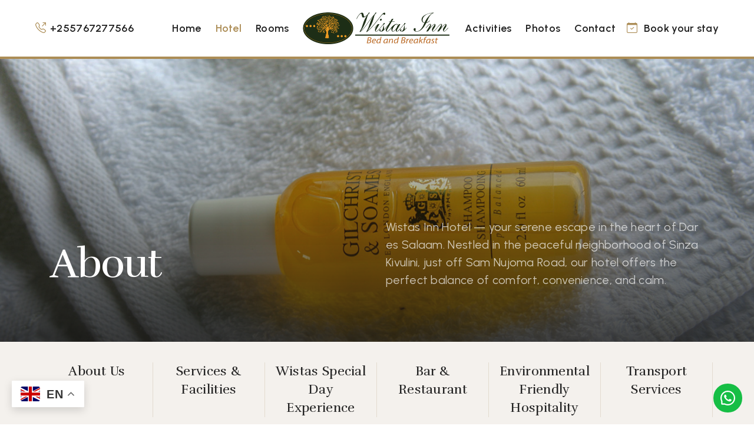

--- FILE ---
content_type: text/html; charset=UTF-8
request_url: https://www.wistasinn.co.tz/about/environmental-friendly
body_size: 6293
content:
<!doctype html>
<html lang="en">
<head>
<meta charset='utf-8'>
<meta http-equiv='x-ua-compatible' content='ie=edge' />
<meta name='viewport' content='width=device-width, initial-scale=1' />
<title>About Us | Wistas Inn Bed and Breakfast</title>
<meta name='description' content='The Wistas Inn is a beautiful hotel located in Sinza Kivulini area just off Sam Nujoma road Dar es Salaam, quite close to the Mlimani City Shopping Mall' />
<link rel='canonical' href='https://www.wistasinn.co.tz/about/environmental-friendly' />

<link rel="icon" type="image/png" href="https://www.wistasinn.co.tz/themes/user/site/images/favicon.png" />
<!--[if IE]><link rel="shortcut icon" type="image/x-icon" href="https://www.wistasinn.co.tz/themes/user/site/images/favicon.ico" /><![endif]-->
<link rel="preconnect" href="https://fonts.googleapis.com" crossorigin>
<link rel="preconnect" href="https://fonts.gstatic.com" crossorigin>
<link rel="stylesheet" href="https://www.wistasinn.co.tz/themes/user/site/css/icon_set_4.css"/>
<link rel="stylesheet" href="https://www.wistasinn.co.tz/themes/user/site/css/flaticon.css"/>
<link rel="stylesheet" href="https://www.wistasinn.co.tz/themes/user/site/css/vendors.min.css"/>
<link rel="stylesheet" href="https://www.wistasinn.co.tz/themes/user/site/css/icon.min.css"/>
<link rel="stylesheet" href="https://www.wistasinn.co.tz/themes/user/site/css/style.css"/>
<link rel="stylesheet" href="https://www.wistasinn.co.tz/themes/user/site/css/responsive.min.css"/>
<link rel="stylesheet" href="https://www.wistasinn.co.tz/themes/user/site/css/wistasinn.css"/>
<link rel="stylesheet" href="https://www.wistasinn.co.tz/themes/user/site/css/daterangepicker.css"/>

</head>


    <body class="overflow-x-hidden" data-mobile-nav-style="classic">
                <header>
            <nav class="navbar navbar-expand-lg header-light bg-white center-logo header-reverse">
                <div class="container-fluid">
                    <div class="col-auto col-xl-2 col-lg-1 menu-logo">
                        <div class="d-none d-xl-block">
                            <div class="widget-text fw-600"><i class="bi bi-telephone-outbound text-base-color me-10px ls-minus-3px"></i><a href="tel:+255767277566">+255767277566</a></div>
                        </div> 
                        <a class="navbar-brand" href="https://www.wistasinn.co.tz/" title="Wistas Inn Bed and Breakfast">
                            <img src="https://www.wistasinn.co.tz/themes/user/site/images/wistasinn_logo.png" data-at2x="https://www.wistasinn.co.tz/themes/user/site/images/wistasinn_logo.png" alt="" class="default-logo">
                            <img src="https://www.wistasinn.co.tz/themes/user/site/images/wistasinn_logo.png" data-at2x="https://www.wistasinn.co.tz/themes/user/site/images/wistasinn_logo.png" alt="" class="alt-logo">
                            <img src="https://www.wistasinn.co.tz/themes/user/site/images/wistasinn_logo_mobile.png" data-at2x="https://www.wistasinn.co.tz/themes/user/site/images/wistasinn_logo_mobile.png" alt="" class="mobile-logo">
                        </a>   
                    </div>
                    <div class="col-auto col-xl-8 col-lg-10 menu-order">
                        <button class="navbar-toggler float-end" type="button" data-bs-toggle="collapse" data-bs-target="#navbarNav" aria-controls="navbarNav" aria-label="Toggle navigation">
                            <span class="navbar-toggler-line"></span>
                            <span class="navbar-toggler-line"></span>
                            <span class="navbar-toggler-line"></span>
                            <span class="navbar-toggler-line"></span>
                        </button>
                        <div class="collapse navbar-collapse justify-content-between" id="navbarNav">  
                            <ul class="navbar-nav navbar-left justify-content-end"> 
                                <li class="nav-item "><a href="https://www.wistasinn.co.tz/" class="nav-link">Home</a></li>
                                <li class="nav-item active"><a href="https://www.wistasinn.co.tz/about" class="nav-link ">Hotel</a></li>
                                <li class="nav-item "><a href="https://www.wistasinn.co.tz/accommodation" class="nav-link">Rooms</a></li>
                            </ul>
                            <ul class="navbar-nav navbar-right justify-content-start"> 
                                <li class="nav-item "><a href="https://www.wistasinn.co.tz/activities" class="nav-link">Activities</a></li><li class="nav-item "><a href="https://www.wistasinn.co.tz/about/photos" class="nav-link">Photos</a></li>
                                <li class="nav-item "><a href="https://www.wistasinn.co.tz/contacts" class="nav-link">Contact</a></li> 
                            </ul> 
                        </div>
                    </div> 
                    <div class="col-auto col-xl-2 col-lg-1 text-end">
                        <div class="d-none d-xl-flex align-items-center widget-text fw-600"><i class="bi bi-calendar-check text-base-color me-10px"></i><a href="https://www.wistasinn.co.tz/reservation">Book your stay</a></div>
                    </div>
                </div>
            </nav>
        </header>
        
        <!-- page title -->
        
        <section class="page-title-separate-breadcrumbs cover-background border-top border-4 border-color-base-color top-space-margin magic-cursor round-cursor" style="background-image: url('https://www.wistasinn.co.tz/images/headers/bg11-top.jpg')">
        
            <div class="opacity-full bg-gradient-dark-transparent"></div>
            <div class="container position-relative">
                <div class="row align-items-start align-items-lg-end justify-content-end flex-column flex-lg-row extra-small-screen" data-anime='{ "el": "childs", "translateY": [15, 0], "opacity": [0,1], "duration": 400, "delay": 0, "staggervalue": 200, "easing": "easeOutQuad" }'>
                    <div class="col-xxl-7 col-lg-6 col-md-10 position-relative page-title-large md-mb-15px xs-mb-5px">
                        <h1 class="text-white alt-font fw-500 ls-minus-2px mb-0">About</h1>
                    </div>
                    <div class="col-xxl-5 col-lg-6 col-md-10 last-paragraph-no-margin">
                        <p class="fs-20 text-white opacity-7 md-w-80 sm-w-100">Wistas Inn Hotel — your serene escape in the heart of Dar es Salaam. Nestled in the peaceful neighborhood of Sinza Kivulini, just off Sam Nujoma Road, our hotel offers the perfect balance of comfort, convenience, and calm. </p>
                    </div>
                </div>
            </div>
        </section>
        <!-- /page title -->

        <!-- room section -->
        <section class="bg-very-light-gray pt-35px pb-35px">
            <div class="container">
                <div class="row row-cols-1 row-cols-md-6 row-cols-sm-2 text-center justify-content-center" data-anime='{ "el": "childs", "translateX": [50, 0], "opacity": [0,1], "duration": 1200, "delay": 0, "staggervalue": 150, "easing": "easeOutQuad" }'>
                    
                    <div class="col border-end xs-border-end-0 xs-border-bottom border-color-transparent-base-color sm-mb-25px xs-mb-20px xs-pb-20px">
                        <a href="#about-us" class="alt-font fs-22 text-dark-gray section-link">About Us</a>
                    </div>
                    
                    <div class="col border-end xs-border-end-0 xs-border-bottom border-color-transparent-base-color sm-mb-25px xs-mb-20px xs-pb-20px">
                        <a href="#services-and-facilities" class="alt-font fs-22 text-dark-gray section-link">Services &amp; Facilities</a>
                    </div>
                    
                    <div class="col border-end xs-border-end-0 xs-border-bottom border-color-transparent-base-color sm-mb-25px xs-mb-20px xs-pb-20px">
                        <a href="#wistas-special-day-experience" class="alt-font fs-22 text-dark-gray section-link">Wistas Special Day Experience</a>
                    </div>
                    
                    <div class="col border-end xs-border-end-0 xs-border-bottom border-color-transparent-base-color sm-mb-25px xs-mb-20px xs-pb-20px">
                        <a href="#bar-and-restaurant" class="alt-font fs-22 text-dark-gray section-link">Bar &amp; Restaurant</a>
                    </div>
                    
                    <div class="col border-end xs-border-end-0 xs-border-bottom border-color-transparent-base-color sm-mb-25px xs-mb-20px xs-pb-20px">
                        <a href="#environmental-friendly-hospitality" class="alt-font fs-22 text-dark-gray section-link">Environmental Friendly Hospitality</a>
                    </div>
                    
                    <div class="col border-end xs-border-end-0 xs-border-bottom border-color-transparent-base-color sm-mb-25px xs-mb-20px xs-pb-20px">
                        <a href="#transport-services" class="alt-font fs-22 text-dark-gray section-link">Transport Services</a>
                    </div>
                    
                </div>
            </div>
        </section>
        <!-- /room section -->

        <!-- room section -->
        <section class="background-position-center background-repeat py-4">
            <div class="container">
                
                <div class="row g-0 justify-content-center border-radius-6px overflow-hidden mb-4 " id="about-us" data-anime='{ "translateY": [30, 0], "opacity": [0,1], "duration": 600, "delay": 0, "staggervalue": 300, "easing": "easeOutQuad" }'> 
                    <div class="col-lg-7 md-h-400px sm-h-300px text-center">
                        <div class="swiper h-100 swiper-pagination-style-3" data-slider-options='{ "slidesPerView": 1, "spaceBetween": 10, "loop": true, "pagination": { "el": ".slider-four-slide-pagination", "clickable": true }, "autoplay": { "delay": 3000, "disableOnInteraction": false }, "navigation": { "nextEl": ".slider-one-slide-next-1", "prevEl": ".slider-one-slide-prev-1" }, "keyboard": { "enabled": true, "onlyInViewport": true }, "breakpoints": { "1400": { "slidesPerView": 1 }, "1200": { "slidesPerView": 1 }, "992": { "slidesPerView": 1 }, "768": { "slidesPerView": 1 } }, "effect": "slide" }'>
                            <div class="swiper-wrapper">
                                
                                
                                <div class="swiper-slide cover-background" style="background-image: url('/images/uploads/Wistas_Inn_Hotel_34_1.jpg')"></div>
                                
                                
                                
                                <div class="swiper-slide cover-background" style="background-image: url('/images/uploads/Wistas_Inn_Hotel_30.jpg')"></div>
                                
                                
                                
                                <div class="swiper-slide cover-background" style="background-image: url('/images/uploads/Wistas_Inn_Hotel_35_1.jpg')"></div>
                                
                                
                            </div>
                            <div class="slider-one-slide-prev-1 bg-dark-gray-transparent-medium h-50px w-50px swiper-button-prev slider-navigation-style-01"><i class="fa-solid fa-angle-left text-white"></i></div>
                            <div class="slider-one-slide-next-1 bg-dark-gray-transparent-medium h-50px w-50px swiper-button-next slider-navigation-style-01"><i class="fa-solid fa-angle-right text-white"></i></div>
                        </div>
                    </div>
                    
                    <div class="col-lg-5 bg-very-light-gray">
                        <div class="ps-8 pe-6 pt-8 pb-4 lg-p-8 last-paragraph-no-margin">
                            <a href="https://www.wistasinn.co.tz/activities/view/about-us" title="About Us"><h4 class="alt-font text-dark-gray mb-20px ls-minus-1px d-inline-block">About Us</h4></a>
                            <p class="fs-17">Welcome to Wistas Inn Hotel — your serene escape in the heart of Dar es Salaam. Nestled in the peaceful neighborhood of Sinza Kivulini, just off Sam Nujoma Road, our hotel offers the perfect balance of comfort, convenience, and calm. We're ideally located near major city landmarks&#8230;</p>
                        </div>
                        <div class="ps-15 pe-15 pt-5 pb-5 lg-ps-8 lg-pe-8 border-top border-color-transparent-dark-very-light align-items-center d-flex">   
                            <a href="https://www.wistasinn.co.tz/about/view/about-us" class="btn btn-medium btn-switch-text btn-base-color btn-box-shadow btn-round-edge d-inline-block align-middle ms-30px xl-ms-25px xs-ms-auto">
                                <span>
                                    <span class="btn-double-text" data-text="More Details">Read More</span> 
                                </span>
                            </a>
                        </div>
                    </div>
                </div>
                
                <div class="row g-0 justify-content-center border-radius-6px overflow-hidden mb-4 flex-row-reverse" id="services-and-facilities" data-anime='{ "translateY": [30, 0], "opacity": [0,1], "duration": 600, "delay": 0, "staggervalue": 300, "easing": "easeOutQuad" }'> 
                    <div class="col-lg-7 md-h-400px sm-h-300px text-center">
                        <div class="swiper h-100 swiper-pagination-style-3" data-slider-options='{ "slidesPerView": 1, "spaceBetween": 10, "loop": true, "pagination": { "el": ".slider-four-slide-pagination", "clickable": true }, "autoplay": { "delay": 3000, "disableOnInteraction": false }, "navigation": { "nextEl": ".slider-one-slide-next-1", "prevEl": ".slider-one-slide-prev-1" }, "keyboard": { "enabled": true, "onlyInViewport": true }, "breakpoints": { "1400": { "slidesPerView": 1 }, "1200": { "slidesPerView": 1 }, "992": { "slidesPerView": 1 }, "768": { "slidesPerView": 1 } }, "effect": "slide" }'>
                            <div class="swiper-wrapper">
                                
                                
                                <div class="swiper-slide cover-background" style="background-image: url('/images/uploads/Wistas_Inn_Hotel_21.jpg')"></div>
                                
                                
                                
                                <div class="swiper-slide cover-background" style="background-image: url('/images/uploads/Wistas_Inn_Facilities_34.jpg')"></div>
                                
                                
                                
                                <div class="swiper-slide cover-background" style="background-image: url('/images/uploads/Wistas_Inn_Hotel_22.jpg')"></div>
                                
                                
                            </div>
                            <div class="slider-one-slide-prev-1 bg-dark-gray-transparent-medium h-50px w-50px swiper-button-prev slider-navigation-style-01"><i class="fa-solid fa-angle-left text-white"></i></div>
                            <div class="slider-one-slide-next-1 bg-dark-gray-transparent-medium h-50px w-50px swiper-button-next slider-navigation-style-01"><i class="fa-solid fa-angle-right text-white"></i></div>
                        </div>
                    </div>
                    
                    <div class="col-lg-5 bg-very-light-gray">
                        <div class="ps-8 pe-6 pt-8 pb-4 lg-p-8 last-paragraph-no-margin">
                            <a href="https://www.wistasinn.co.tz/activities/view/services-and-facilities" title="Services &amp; Facilities"><h4 class="alt-font text-dark-gray mb-20px ls-minus-1px d-inline-block">Services &amp; Facilities</h4></a>
                            <p class="fs-17">At Wistas Inn Hotel, we are dedicated to making your stay as comfortable and memorable as possible. Whether you're visiting for business or leisure, our thoughtfully curated amenities and exceptional service are designed to meet all your needs.Enjoy elegant accommodations, exquisite&#8230;</p>
                        </div>
                        <div class="ps-15 pe-15 pt-5 pb-5 lg-ps-8 lg-pe-8 border-top border-color-transparent-dark-very-light align-items-center d-flex">   
                            <a href="https://www.wistasinn.co.tz/about/view/services-and-facilities" class="btn btn-medium btn-switch-text btn-base-color btn-box-shadow btn-round-edge d-inline-block align-middle ms-30px xl-ms-25px xs-ms-auto">
                                <span>
                                    <span class="btn-double-text" data-text="More Details">Read More</span> 
                                </span>
                            </a>
                        </div>
                    </div>
                </div>
                
                <div class="row g-0 justify-content-center border-radius-6px overflow-hidden mb-4 " id="wistas-special-day-experience" data-anime='{ "translateY": [30, 0], "opacity": [0,1], "duration": 600, "delay": 0, "staggervalue": 300, "easing": "easeOutQuad" }'> 
                    <div class="col-lg-7 md-h-400px sm-h-300px text-center">
                        <div class="swiper h-100 swiper-pagination-style-3" data-slider-options='{ "slidesPerView": 1, "spaceBetween": 10, "loop": true, "pagination": { "el": ".slider-four-slide-pagination", "clickable": true }, "autoplay": { "delay": 3000, "disableOnInteraction": false }, "navigation": { "nextEl": ".slider-one-slide-next-1", "prevEl": ".slider-one-slide-prev-1" }, "keyboard": { "enabled": true, "onlyInViewport": true }, "breakpoints": { "1400": { "slidesPerView": 1 }, "1200": { "slidesPerView": 1 }, "992": { "slidesPerView": 1 }, "768": { "slidesPerView": 1 } }, "effect": "slide" }'>
                            <div class="swiper-wrapper">
                                
                                
                                <div class="swiper-slide cover-background" style="background-image: url('/images/uploads/Wistas_Inn_Special_Day_35.jpg')"></div>
                                
                                
                                
                                <div class="swiper-slide cover-background" style="background-image: url('/images/uploads/Wistas_Inn_Special_Day_37.jpg')"></div>
                                
                                
                                
                                <div class="swiper-slide cover-background" style="background-image: url('/images/uploads/Wistas_Inn_Special_Day_38.jpg')"></div>
                                
                                
                            </div>
                            <div class="slider-one-slide-prev-1 bg-dark-gray-transparent-medium h-50px w-50px swiper-button-prev slider-navigation-style-01"><i class="fa-solid fa-angle-left text-white"></i></div>
                            <div class="slider-one-slide-next-1 bg-dark-gray-transparent-medium h-50px w-50px swiper-button-next slider-navigation-style-01"><i class="fa-solid fa-angle-right text-white"></i></div>
                        </div>
                    </div>
                    
                    <div class="col-lg-5 bg-very-light-gray">
                        <div class="ps-8 pe-6 pt-8 pb-4 lg-p-8 last-paragraph-no-margin">
                            <a href="https://www.wistasinn.co.tz/activities/view/wistas-special-day-experience" title="Wistas Special Day Experience"><h4 class="alt-font text-dark-gray mb-20px ls-minus-1px d-inline-block">Wistas Special Day Experience</h4></a>
                            <p class="fs-17">At Wistas Hotel, we believe every special occasion deserves to be unforgettable. Whether you're celebrating love, life, or a milestone, our Special Day Experience is designed to make your moments truly magical.Valentine's DayCelebrate your love in an enchanting setting. Enjoy a&#8230;</p>
                        </div>
                        <div class="ps-15 pe-15 pt-5 pb-5 lg-ps-8 lg-pe-8 border-top border-color-transparent-dark-very-light align-items-center d-flex">   
                            <a href="https://www.wistasinn.co.tz/about/view/wistas-special-day-experience" class="btn btn-medium btn-switch-text btn-base-color btn-box-shadow btn-round-edge d-inline-block align-middle ms-30px xl-ms-25px xs-ms-auto">
                                <span>
                                    <span class="btn-double-text" data-text="More Details">Read More</span> 
                                </span>
                            </a>
                        </div>
                    </div>
                </div>
                
                <div class="row g-0 justify-content-center border-radius-6px overflow-hidden mb-4 flex-row-reverse" id="bar-and-restaurant" data-anime='{ "translateY": [30, 0], "opacity": [0,1], "duration": 600, "delay": 0, "staggervalue": 300, "easing": "easeOutQuad" }'> 
                    <div class="col-lg-7 md-h-400px sm-h-300px text-center">
                        <div class="swiper h-100 swiper-pagination-style-3" data-slider-options='{ "slidesPerView": 1, "spaceBetween": 10, "loop": true, "pagination": { "el": ".slider-four-slide-pagination", "clickable": true }, "autoplay": { "delay": 3000, "disableOnInteraction": false }, "navigation": { "nextEl": ".slider-one-slide-next-1", "prevEl": ".slider-one-slide-prev-1" }, "keyboard": { "enabled": true, "onlyInViewport": true }, "breakpoints": { "1400": { "slidesPerView": 1 }, "1200": { "slidesPerView": 1 }, "992": { "slidesPerView": 1 }, "768": { "slidesPerView": 1 } }, "effect": "slide" }'>
                            <div class="swiper-wrapper">
                                
                                
                                <div class="swiper-slide cover-background" style="background-image: url('/images/uploads/Wistas_Inn_Restaurant_04.jpg')"></div>
                                
                                
                                
                                <div class="swiper-slide cover-background" style="background-image: url('/images/uploads/Wistas_Inn_Restaurant_Restrooms_01.jpg')"></div>
                                
                                
                                
                                <div class="swiper-slide cover-background" style="background-image: url('/images/uploads/Wistas_Inn_Restaurant_Restrooms_02.jpg')"></div>
                                
                                
                            </div>
                            <div class="slider-one-slide-prev-1 bg-dark-gray-transparent-medium h-50px w-50px swiper-button-prev slider-navigation-style-01"><i class="fa-solid fa-angle-left text-white"></i></div>
                            <div class="slider-one-slide-next-1 bg-dark-gray-transparent-medium h-50px w-50px swiper-button-next slider-navigation-style-01"><i class="fa-solid fa-angle-right text-white"></i></div>
                        </div>
                    </div>
                    
                    <div class="col-lg-5 bg-very-light-gray">
                        <div class="ps-8 pe-6 pt-8 pb-4 lg-p-8 last-paragraph-no-margin">
                            <a href="https://www.wistasinn.co.tz/activities/view/bar-and-restaurant" title="Bar &amp; Restaurant"><h4 class="alt-font text-dark-gray mb-20px ls-minus-1px d-inline-block">Bar &amp; Restaurant</h4></a>
                            <p class="fs-17">Experience a delightful culinary journey at our Bar &amp; Restaurant, where global influences meet local flavors. Our talented Chef crafts exquisite dishes using fresh, locally sourced ingredients, offering creative interpretations of Tanzanian Swahili and Western cuisines. Whether&#8230;</p>
                        </div>
                        <div class="ps-15 pe-15 pt-5 pb-5 lg-ps-8 lg-pe-8 border-top border-color-transparent-dark-very-light align-items-center d-flex">   
                            <a href="https://www.wistasinn.co.tz/about/view/bar-and-restaurant" class="btn btn-medium btn-switch-text btn-base-color btn-box-shadow btn-round-edge d-inline-block align-middle ms-30px xl-ms-25px xs-ms-auto">
                                <span>
                                    <span class="btn-double-text" data-text="More Details">Read More</span> 
                                </span>
                            </a>
                        </div>
                    </div>
                </div>
                
                <div class="row g-0 justify-content-center border-radius-6px overflow-hidden mb-4 " id="environmental-friendly-hospitality" data-anime='{ "translateY": [30, 0], "opacity": [0,1], "duration": 600, "delay": 0, "staggervalue": 300, "easing": "easeOutQuad" }'> 
                    <div class="col-lg-7 md-h-400px sm-h-300px text-center">
                        <div class="swiper h-100 swiper-pagination-style-3" data-slider-options='{ "slidesPerView": 1, "spaceBetween": 10, "loop": true, "pagination": { "el": ".slider-four-slide-pagination", "clickable": true }, "autoplay": { "delay": 3000, "disableOnInteraction": false }, "navigation": { "nextEl": ".slider-one-slide-next-1", "prevEl": ".slider-one-slide-prev-1" }, "keyboard": { "enabled": true, "onlyInViewport": true }, "breakpoints": { "1400": { "slidesPerView": 1 }, "1200": { "slidesPerView": 1 }, "992": { "slidesPerView": 1 }, "768": { "slidesPerView": 1 } }, "effect": "slide" }'>
                            <div class="swiper-wrapper">
                                
                                
                                <div class="swiper-slide cover-background" style="background-image: url('/images/uploads/Wistas_Inn_Enviromental_Friendly_36.jpg')"></div>
                                
                                
                                
                                <div class="swiper-slide cover-background" style="background-image: url('/images/uploads/Wistas_Inn_Hotel_21.jpg')"></div>
                                
                                
                                
                                <div class="swiper-slide cover-background" style="background-image: url('/images/uploads/Wistas_Inn_Hotel_29.jpg')"></div>
                                
                                
                            </div>
                            <div class="slider-one-slide-prev-1 bg-dark-gray-transparent-medium h-50px w-50px swiper-button-prev slider-navigation-style-01"><i class="fa-solid fa-angle-left text-white"></i></div>
                            <div class="slider-one-slide-next-1 bg-dark-gray-transparent-medium h-50px w-50px swiper-button-next slider-navigation-style-01"><i class="fa-solid fa-angle-right text-white"></i></div>
                        </div>
                    </div>
                    
                    <div class="col-lg-5 bg-very-light-gray">
                        <div class="ps-8 pe-6 pt-8 pb-4 lg-p-8 last-paragraph-no-margin">
                            <a href="https://www.wistasinn.co.tz/activities/view/environmental-friendly-hospitality" title="Environmental Friendly Hospitality"><h4 class="alt-font text-dark-gray mb-20px ls-minus-1px d-inline-block">Environmental Friendly Hospitality</h4></a>
                            <p class="fs-17">At Wistas Inn Hotel, we are committed to enhancing our guest experience while reducing our environmental footprint. Our goal is to become an eco-friendly hotel in every possible way, ensuring sustainability is at the heart of our operations. Surrounded by lush, well-maintained gardens&#8230;</p>
                        </div>
                        <div class="ps-15 pe-15 pt-5 pb-5 lg-ps-8 lg-pe-8 border-top border-color-transparent-dark-very-light align-items-center d-flex">   
                            <a href="https://www.wistasinn.co.tz/about/view/environmental-friendly-hospitality" class="btn btn-medium btn-switch-text btn-base-color btn-box-shadow btn-round-edge d-inline-block align-middle ms-30px xl-ms-25px xs-ms-auto">
                                <span>
                                    <span class="btn-double-text" data-text="More Details">Read More</span> 
                                </span>
                            </a>
                        </div>
                    </div>
                </div>
                
                <div class="row g-0 justify-content-center border-radius-6px overflow-hidden mb-4 flex-row-reverse" id="transport-services" data-anime='{ "translateY": [30, 0], "opacity": [0,1], "duration": 600, "delay": 0, "staggervalue": 300, "easing": "easeOutQuad" }'> 
                    <div class="col-lg-7 md-h-400px sm-h-300px text-center">
                        <div class="swiper h-100 swiper-pagination-style-3" data-slider-options='{ "slidesPerView": 1, "spaceBetween": 10, "loop": true, "pagination": { "el": ".slider-four-slide-pagination", "clickable": true }, "autoplay": { "delay": 3000, "disableOnInteraction": false }, "navigation": { "nextEl": ".slider-one-slide-next-1", "prevEl": ".slider-one-slide-prev-1" }, "keyboard": { "enabled": true, "onlyInViewport": true }, "breakpoints": { "1400": { "slidesPerView": 1 }, "1200": { "slidesPerView": 1 }, "992": { "slidesPerView": 1 }, "768": { "slidesPerView": 1 } }, "effect": "slide" }'>
                            <div class="swiper-wrapper">
                                
                                
                                <div class="swiper-slide cover-background" style="background-image: url('/images/uploads/Wistas_Inn_Hotel_12.jpg')"></div>
                                
                                
                                
                                <div class="swiper-slide cover-background" style="background-image: url('/images/uploads/Wistas_Inn_Hotel_11.jpg')"></div>
                                
                                
                                
                                <div class="swiper-slide cover-background" style="background-image: url('/images/uploads/2019/Wistas_Inn_Hotel_04.jpg')"></div>
                                
                                
                            </div>
                            <div class="slider-one-slide-prev-1 bg-dark-gray-transparent-medium h-50px w-50px swiper-button-prev slider-navigation-style-01"><i class="fa-solid fa-angle-left text-white"></i></div>
                            <div class="slider-one-slide-next-1 bg-dark-gray-transparent-medium h-50px w-50px swiper-button-next slider-navigation-style-01"><i class="fa-solid fa-angle-right text-white"></i></div>
                        </div>
                    </div>
                    
                    <div class="col-lg-5 bg-very-light-gray">
                        <div class="ps-8 pe-6 pt-8 pb-4 lg-p-8 last-paragraph-no-margin">
                            <a href="https://www.wistasinn.co.tz/activities/view/transport-services" title="Transport Services"><h4 class="alt-font text-dark-gray mb-20px ls-minus-1px d-inline-block">Transport Services</h4></a>
                            <p class="fs-17">At Wista's Inn, we provide reliable and convenient transport services within Dar es Salaam to ensure our guests enjoy a hassle-free stay. Whether you need airport or ferry transfers, a ride to the Magufuli Bus Terminal, or a trip to popular shopping destinations and city attractions,&#8230;</p>
                        </div>
                        <div class="ps-15 pe-15 pt-5 pb-5 lg-ps-8 lg-pe-8 border-top border-color-transparent-dark-very-light align-items-center d-flex">   
                            <a href="https://www.wistasinn.co.tz/about/view/transport-services" class="btn btn-medium btn-switch-text btn-base-color btn-box-shadow btn-round-edge d-inline-block align-middle ms-30px xl-ms-25px xs-ms-auto">
                                <span>
                                    <span class="btn-double-text" data-text="More Details">Read More</span> 
                                </span>
                            </a>
                        </div>
                    </div>
                </div>
                
                <div class="row g-0 justify-content-center border-radius-6px overflow-hidden mb-4 " id="conferences" data-anime='{ "translateY": [30, 0], "opacity": [0,1], "duration": 600, "delay": 0, "staggervalue": 300, "easing": "easeOutQuad" }'> 
                    <div class="col-lg-12 bg-very-light-gray">
                        <div class="ps-4 pe-3 pt-4 pb-2 lg-p-8 last-paragraph-no-margin">
                            <a href="https://www.wistasinn.co.tz/activities/view/conferences" title="Conferences"><h4 class="alt-font text-dark-gray mb-20px ls-minus-1px d-inline-block">Conferences</h4></a>
                            <p class="fs-17">Whether you're visiting Dar es Salaam for business or hosting a corporate event, Wistas Hotel has you covered. Our well-equipped meeting room is ideal for workshops, small conferences, and group sessions. Designed to accommodate business travelers and professional gatherings, the&#8230;</p>
                        </div>
                        <div class="ps-15 pe-15 pt-5 pb-5 lg-ps-8 lg-pe-8 border-top border-color-transparent-dark-very-light align-items-center d-flex">   
                            <a href="https://www.wistasinn.co.tz/about/view/conferences" class="btn btn-medium btn-switch-text btn-base-color btn-box-shadow btn-round-edge d-inline-block align-middle ms-30px xl-ms-25px xs-ms-auto">
                                <span>
                                    <span class="btn-double-text" data-text="More Details">Read More</span> 
                                </span>
                            </a>
                        </div>
                    </div>
                </div>
                
                <div class="row g-0 justify-content-center border-radius-6px overflow-hidden mb-4 flex-row-reverse" id="frequently-asked-questions-faqs" data-anime='{ "translateY": [30, 0], "opacity": [0,1], "duration": 600, "delay": 0, "staggervalue": 300, "easing": "easeOutQuad" }'> 
                    <div class="col-lg-12 bg-very-light-gray">
                        <div class="ps-4 pe-3 pt-4 pb-2 lg-p-8 last-paragraph-no-margin">
                            <a href="https://www.wistasinn.co.tz/activities/view/frequently-asked-questions-faqs" title="Frequently Asked Questions (FAQs)"><h4 class="alt-font text-dark-gray mb-20px ls-minus-1px d-inline-block">Frequently Asked Questions (FAQs)</h4></a>
                            <p class="fs-17">1. Where is Wistas Inn located?Wistas Inn is located in the Kivulini street&nbsp; in Sinza &nbsp;area &nbsp;opposite mlimani city in &nbsp;Dar es Salaam, Tanzania. We are easily accessible from the city center, major bus terminals, and Julius Nyerere International Airport.2. How can I&#8230;</p>
                        </div>
                        <div class="ps-15 pe-15 pt-5 pb-5 lg-ps-8 lg-pe-8 border-top border-color-transparent-dark-very-light align-items-center d-flex">   
                            <a href="https://www.wistasinn.co.tz/about/view/frequently-asked-questions-faqs" class="btn btn-medium btn-switch-text btn-base-color btn-box-shadow btn-round-edge d-inline-block align-middle ms-30px xl-ms-25px xs-ms-auto">
                                <span>
                                    <span class="btn-double-text" data-text="More Details">Read More</span> 
                                </span>
                            </a>
                        </div>
                    </div>
                </div>
                
                <div class="row g-0 justify-content-center border-radius-6px overflow-hidden mb-4 " id="how-to-get-there" data-anime='{ "translateY": [30, 0], "opacity": [0,1], "duration": 600, "delay": 0, "staggervalue": 300, "easing": "easeOutQuad" }'> 
                    <div class="col-lg-7 md-h-400px sm-h-300px text-center">
                        <div class="swiper h-100 swiper-pagination-style-3" data-slider-options='{ "slidesPerView": 1, "spaceBetween": 10, "loop": true, "pagination": { "el": ".slider-four-slide-pagination", "clickable": true }, "autoplay": { "delay": 3000, "disableOnInteraction": false }, "navigation": { "nextEl": ".slider-one-slide-next-1", "prevEl": ".slider-one-slide-prev-1" }, "keyboard": { "enabled": true, "onlyInViewport": true }, "breakpoints": { "1400": { "slidesPerView": 1 }, "1200": { "slidesPerView": 1 }, "992": { "slidesPerView": 1 }, "768": { "slidesPerView": 1 } }, "effect": "slide" }'>
                            <div class="swiper-wrapper">
                                
                                
                                <div class="swiper-slide cover-background" style="background-image: url('/images/uploads/wistas_inn_location.png')"></div>
                                
                                
                            </div>
                            <div class="slider-one-slide-prev-1 bg-dark-gray-transparent-medium h-50px w-50px swiper-button-prev slider-navigation-style-01"><i class="fa-solid fa-angle-left text-white"></i></div>
                            <div class="slider-one-slide-next-1 bg-dark-gray-transparent-medium h-50px w-50px swiper-button-next slider-navigation-style-01"><i class="fa-solid fa-angle-right text-white"></i></div>
                        </div>
                    </div>
                    
                    <div class="col-lg-5 bg-very-light-gray">
                        <div class="ps-8 pe-6 pt-8 pb-4 lg-p-8 last-paragraph-no-margin">
                            <a href="https://www.wistasinn.co.tz/activities/view/how-to-get-there" title="How to Get There"><h4 class="alt-font text-dark-gray mb-20px ls-minus-1px d-inline-block">How to Get There</h4></a>
                            <p class="fs-17">Wista's Inn is conveniently located in the serene Sinza Kivulini area, just off Sam Nujoma Road in Dar es Salaam. The hotel is near the University of Dar es Salaam and a short distance from Mlimani City Shopping Center, making it easily accessible from key transport hubs and&#8230;</p>
                        </div>
                        <div class="ps-15 pe-15 pt-5 pb-5 lg-ps-8 lg-pe-8 border-top border-color-transparent-dark-very-light align-items-center d-flex">   
                            <a href="https://www.wistasinn.co.tz/about/view/how-to-get-there" class="btn btn-medium btn-switch-text btn-base-color btn-box-shadow btn-round-edge d-inline-block align-middle ms-30px xl-ms-25px xs-ms-auto">
                                <span>
                                    <span class="btn-double-text" data-text="More Details">Read More</span> 
                                </span>
                            </a>
                        </div>
                    </div>
                </div>
                
            </div>
        </section>
        <!-- /room section -->

        <!-- intro section -->
                <section class="background-position-center background-repeat overlap-height py-0">
            <div class="container">
                <div class="row justify-content-center mb-5">
                    <div class="col-xxl-8 col-xl-9 col-lg-10 text-center" data-anime='{ "el": "childs", "translateY": [50, 0], "opacity": [0,1], "duration": 600, "delay": 0, "staggervalue": 300, "easing": "easeOutQuad" }'>
                        <span class="fs-20 mb-15px text-base-color fw-500 d-block d-inline-block">Wistas Inn Hotel</span>
                        <h5 class="alt-font text-dark-gray ls-minus-1px mb-0">Wistas Inn Hotel — your serene escape in the heart of Dar es Salaam. Nestled in the peaceful neighborhood of Sinza Kivulini, just off Sam Nujoma Road, our hotel offers the perfect balance of comfort, convenience and calm.</h5>
                    </div>
                </div>
                <div class="row justify-content-center mb-5 xs-m-0" data-anime='{ "translateY": [50, 0], "opacity": [0,1], "duration": 600, "delay": 0, "staggervalue": 300, "easing": "easeOutQuad" }'>
                    <div class="col-lg-9">
                        <div class="row align-items-center justify-content-center bg-white box-shadow-quadruple-large border border-color-extra-medium-gray border-radius-100px xs-border-radius-30px p-15px">
                            <div class="col-xl-5 col-md-6 ps-0 sm-ps-15px border-end sm-border-end-0 border-color-transparent-dark-very-light text-center align-items-center d-sm-flex justify-content-center">
                                <img src="https://www.wistasinn.co.tz/themes/user/site/images/trip_advisor.svg" class="h-50px" alt="">
                                <div class="review-star-icon ms-15px fs-20 xs-ms-0">
                                    <i class="bi bi-star-fill"></i><i class="bi bi-star-fill"></i><i class="bi bi-star-fill"></i><i class="bi bi-star-fill"></i><i class="bi bi-star-fill"></i>
                                </div>
                            </div>
                            <div class="col-xl-5 col-md-6 pe-0 sm-pe-15px text-center align-items-center d-flex justify-content-center">
                                <span class="text-dark-gray fw-500 fs-22"><span class="fw-700 text-decoration-line-bottom">Popular customers</span> trusted hotel.</span>
                            </div>
                        </div>
                    </div>
                </div>
            </div>
        </section>
        <!-- /intro section -->

                <footer class="pt-20px bg-very-light-gray pb-50px sm-pt-20px xs-pb-30px background-repeat background-position-center sm-background-image-none">
            <div class="container">
                
                <!-- mailing list -->
                <div class="row justify-content-center mb-4">
                    <div class="col-xl-6 col-lg-8 col-md-10 text-center">
                        <div class="d-inline-block w-100 newsletter-style-03 position-relative mb-20px">
                            <form action="#" method="post" class="position-relative w-100">
                                <input class="input-large bg-white border-color-transparent w-100 border-radius-100px box-shadow-extra-large form-control required" type="email" name="email" placeholder="Enter your email address" />
                                <input type="hidden" name="redirect" value="">
                                <button class="btn btn-large text-dark-gray ls-0px left-icon submit text-uppercase fw-700" aria-label="submit"><i class="icon feather icon-feather-mail icon-small text-base-color"></i><span>Subscribe</span></button>
                                <div class="form-results border-radius-100px pt-10px pb-10px ps-15px pe-15px fs-16 mt-10px w-100 text-center position-absolute d-none"></div>
                            </form>
                        </div>
                        <p class="fs-16">We are committed to protect your <a href="https://www.wistasinn.co.tz/about/view/privacy-policy" class="text-decoration-line-bottom text-dark-gray">privacy policy.</a></p>
                    </div>
                </div>
                <!-- /mailing list -->

                <div class="row align-items-center">
                    <div class="col-xl-3 col-sm-6 text-center text-sm-start last-paragraph-no-margin fs-15 order-3 order-md-1">
                        <p>&COPY; Copyright 2026 <a href="https://www.wistasinn.co.tz/" class="text-decoration-line-bottom text-dark-gray fw-500"></a>Wistas Inn Hotel</p>
                    </div>
                    <div class="col-xl-6 text-center lg-mt-10px sm-mt-0 sm-mb-10px order-1 order-xl-2 order-md-3">
                        <ul class="footer-navbar fs-17 fw-600"> 
                            <li class="nav-item active"><a href="https://www.wistasinn.co.tz/" class="nav-link">Home</a></li>
                            <li class="nav-item"><a href="https://www.wistasinn.co.tz/about" class="nav-link">About us</a></li>
                            <li class="nav-item"><a href="https://www.wistasinn.co.tz/accommodation" class="nav-link">Rooms</a></li>
                            <li class="nav-item"><a href="https://www.wistasinn.co.tz/activities" class="nav-link">Activities</a></li>
                            <li class="nav-item"><a href="https://www.wistasinn.co.tz/blog" class="nav-link">Blog</a></li>
                            <li class="nav-item"><a href="https://www.wistasinn.co.tz/contacts" class="nav-link">Contact</a></li>
                        </ul>
                    </div>
                    <div class="col-xl-3 col-sm-6 position-relative text-center text-sm-end elements-social social-text-style-01 order-2 order-xl-3 xs-mb-10px"> 
                        <ul class="fs-16 dark fw-600">
                            <li><a class="facebook" href="https://www.facebook.com/WistasInn/" target="_blank"><i class="fa-brands fa-facebook-f"></i></a> </li> 
                            <li><a class="instagram" href="https://www.instagram.com/wistasinn/" target="_blank"><i class="fa-brands fa-instagram"></i></a></li>
                            <li><a class="tiktok" href="#" target="_blank"><i class="icon_set_4_tiktok-1"></i></a> </li>
                            <li><a class="tripadvisor" href="https://www.tripadvisor.co.uk/Hotel_Review-g293748-d3832318-Reviews-Wista_s_Inn_Bed_and_Breakfast-Dar_es_Salaam_Dar_Es_Salaam_Region.html" target="_blank"><i class="icon_set_4_tripadvisor"></i></a></li>
                            <li><a class="youtube" href="#" target="_blank"><i class="icon_set_4_youtube"></i></a></li>
                        </ul>  
                    </div>
                </div>
            </div>
        </footer>
        <script type="text/javascript" src="https://www.wistasinn.co.tz/themes/user/site/js/jquery.js"></script>
<script type="text/javascript" src="https://www.wistasinn.co.tz/themes/user/site/js/vendors.min.js"></script>
<script src="https://cdn.jsdelivr.net/momentjs/latest/moment.min.js"></script>
<script type="text/javascript" src="https://www.wistasinn.co.tz/themes/user/site/js/daterangepicker.min.js"></script>
<script type="text/javascript" src="https://www.wistasinn.co.tz/themes/user/site/js/main.js"></script>
<script async src='https://d2mpatx37cqexb.cloudfront.net/delightchat-whatsapp-widget/embeds/embed.min.js'></script>
<script>
  var wa_btnSetting = {"btnColor":"#16BE45","ctaText":"","cornerRadius":40,"marginBottom":20,"marginLeft":20,"marginRight":20,"btnPosition":"right","whatsAppNumber":"0767277566","welcomeMessage":"Hello","zIndex":999999,"btnColorScheme":"light"};
  window.onload = () => {_waEmbed(wa_btnSetting);};
</script>
<div class="gtranslate_wrapper"></div>
<script>window.gtranslateSettings = {"default_language":"en","languages":["en","fr","it","es","sw","ru"],"wrapper_selector":".gtranslate_wrapper"}</script>
<script src="https://cdn.gtranslate.net/widgets/latest/float.js" defer></script>  
    </body>
</html>

--- FILE ---
content_type: text/css
request_url: https://www.wistasinn.co.tz/themes/user/site/css/icon_set_4.css
body_size: 3259
content:
@font-face {
  font-family: 'icon_set_4';
  src: url('../fonts/icon_set_4.eot?53941338');
  src: url('../fonts/icon_set_4.eot?53941338#iefix') format('embedded-opentype'),
       url('../fonts/icon_set_4.woff2?53941338') format('woff2'),
       url('../fonts/icon_set_4.woff?53941338') format('woff'),
       url('../fonts/icon_set_4.ttf?53941338') format('truetype'),
       url('../fonts/icon_set_4.svg?53941338#icon_set_4') format('svg');
  font-weight: normal;
  font-style: normal;
}
/* Chrome hack: SVG is rendered more smooth in Windozze. 100% magic, uncomment if you need it. */
/* Note, that will break hinting! In other OS-es font will be not as sharp as it could be */
/*
@media screen and (-webkit-min-device-pixel-ratio:0) {
  @font-face {
    font-family: 'icon_set_4';
    src: url('../font/icon_set_4.svg?53941338#icon_set_4') format('svg');
  }
}
*/
[class^="icon_set_4_"]:before, [class*=" icon_set_4_"]:before {
  font-family: "icon_set_4";
  font-style: normal;
  font-weight: normal;
  speak: never;

  display: inline-block;
  text-decoration: inherit;
  width: 1em;
  margin-right: .2em;
  text-align: center;
  /* opacity: .8; */

  /* For safety - reset parent styles, that can break glyph codes*/
  font-variant: normal;
  text-transform: none;

  /* fix buttons height, for twitter bootstrap */
  line-height: 1em;

  /* Animation center compensation - margins should be symmetric */
  /* remove if not needed */
  margin-left: .2em;

  /* you can be more comfortable with increased icons size */
  /* font-size: 120%; */

  /* Font smoothing. That was taken from TWBS */
  -webkit-font-smoothing: antialiased;
  -moz-osx-font-smoothing: grayscale;

  /* Uncomment for 3D effect */
  /* text-shadow: 1px 1px 1px rgba(127, 127, 127, 0.3); */
}

.icon_set_4_safaribookings:before { content: '\e800'; } /* '' */
.icon_set_4_trustpilot:before { content: '\e801'; } /* '' */
.icon_set_4_tiktok-1:before { content: '\e802'; } /* '' */
.icon_set_4_print:before { content: '\e803'; } /* '' */
.icon_set_4_print-1:before { content: '\e804'; } /* '' */
.icon_set_4_tripadvisor-3:before { content: '\e805'; } /* '' */
.icon_set_4_print-2:before { content: '\e806'; } /* '' */
.icon_set_4_tripadvisor-5:before { content: '\e807'; } /* '' */
.icon_set_4_x-twitter-1:before { content: '\e808'; } /* '' */
.icon_set_4_x-twitter-2:before { content: '\e809'; } /* '' */
.icon_set_4_x-twitter-3:before { content: '\e80a'; } /* '' */
.icon_set_4_x-twitter-6:before { content: '\e80b'; } /* '' */
.icon_set_4_x-twitter-4:before { content: '\e80c'; } /* '' */
.icon_set_4_x-twitter-5:before { content: '\e80d'; } /* '' */
.icon_set_4_pinterest-squared:before { content: '\f0d3'; } /* '' */
.icon_set_4_vine:before { content: '\f1ca'; } /* '' */
.icon_set_4_cc-visa:before { content: '\f1f0'; } /* '' */
.icon_set_4_cc-mastercard:before { content: '\f1f1'; } /* '' */
.icon_set_4_cc-discover:before { content: '\f1f2'; } /* '' */
.icon_set_4_cc-amex:before { content: '\f1f3'; } /* '' */
.icon_set_4_cc-paypal:before { content: '\f1f4'; } /* '' */
.icon_set_4_cc-stripe:before { content: '\f1f5'; } /* '' */
.icon_set_4_pinterest:before { content: '\f231'; } /* '' */
.icon_set_4_tripadvisor:before { content: '\f262'; } /* '' */
.icon_set_4_youtube:before { content: '\f313'; } /* '' */


--- FILE ---
content_type: text/css
request_url: https://www.wistasinn.co.tz/themes/user/site/css/flaticon.css
body_size: 2506
content:
	/*
  	Flaticon icon font: Flaticon
  	Creation date: 26/02/2021 11:45
  	*/

@font-face {
  font-family: "Flaticon";
  src: url("../fonts/flaticon.eot");
  src: url("../fonts/flaticon.eot?#iefix") format("embedded-opentype"),
       url("../fonts/flaticon.woff2") format("woff2"),
       url("../fonts/flaticon.woff") format("woff"),
       url("../fonts/flaticon.ttf") format("truetype"),
       url("../fonts/flaticon.svg#Flaticon") format("svg");
  font-weight: normal;
  font-style: normal;
}

@media screen and (-webkit-min-device-pixel-ratio:0) {
  @font-face {
    font-family: "Flaticon";
    src: url("./flaticon.svg#Flaticon") format("svg");
  }
}

[class^="flaticon-"]:before, [class*=" flaticon-"]:before,
[class^="flaticon-"]:after, [class*=" flaticon-"]:after {   
  font-family: Flaticon;
  /*font-size: 20px;
  font-style: normal;
  margin-left: 20px;*/
}

.flaticon-hotel-cart:before { content: "\f100"; }
.flaticon-food-tray:before { content: "\f101"; }
.flaticon-room-service:before { content: "\f102"; }
.flaticon-bed:before { content: "\f103"; }
.flaticon-restaurant:before { content: "\f104"; }
.flaticon-air-conditioner:before { content: "\f105"; }
.flaticon-ceiling-fan:before { content: "\f106"; }
.flaticon-fridge:before { content: "\f107"; }
.flaticon-water:before { content: "\f108"; }
.flaticon-coffee-cup:before { content: "\f109"; }
.flaticon-router:before { content: "\f10a"; }
.flaticon-wifi:before { content: "\f10b"; }
.flaticon-phone:before { content: "\f10c"; }
.flaticon-tv:before { content: "\f10d"; }
.flaticon-television:before { content: "\f10e"; }
.flaticon-room-safe:before { content: "\f10f"; }
.flaticon-hair-dryer:before { content: "\f110"; }
.flaticon-housekeeper:before { content: "\f111"; }
.flaticon-bar:before { content: "\f112"; }
.flaticon-bathtub:before { content: "\f113"; }
.flaticon-shower:before { content: "\f114"; }
.flaticon-mosquito-net:before { content: "\f115"; }
.flaticon-parking:before { content: "\f116"; }
.flaticon-treadmill:before { content: "\f117"; }
.flaticon-swimming-pool:before { content: "\f118"; }
.flaticon-restaurant-1:before { content: "\f119"; }
.flaticon-barbeque:before { content: "\f11a"; }
.flaticon-conference:before { content: "\f11b"; }
.flaticon-bar-1:before { content: "\f11c"; }
.flaticon-campsite:before { content: "\f11d"; }
.flaticon-playground:before { content: "\f11e"; }
.flaticon-balancer:before { content: "\f11f"; }
.flaticon-beach:before { content: "\f120"; }
.flaticon-chef-hat:before { content: "\f121"; }
.flaticon-calendar:before { content: "\f122"; }
.flaticon-avatar:before { content: "\f123"; }
.flaticon-user:before { content: "\f124"; }

--- FILE ---
content_type: text/css
request_url: https://www.wistasinn.co.tz/themes/user/site/css/wistasinn.css
body_size: 18291
content:
/* ===================================
    Wistas Inn - Hotel and resort
====================================== */
/* font */
@import url('https://fonts.googleapis.com/css2?family=Rufina:wght@400;700&display=swap');
@import url('https://fonts.googleapis.com/css2?family=Urbanist:wght@100;200;300;400;500;600;700;800;900&display=swap');
/* variable */
:root {
    --base-color: #ac8d56;
    --medium-gray:#817F7C;
    --very-light-gray:#F4F1ED;
    --alt-font: 'Rufina', serif;
    --primary-font: 'Urbanist', sans-serif;
}  
/* reset */
body {
    font-size: 18px;
    line-height: 30px; 
    letter-spacing: .3px;
}
html {
    overflow-x: hidden;
}
section.half-section {
    padding-top: 70px;
    padding-bottom: 70px;
}
section.small-section {
  padding-top: 10px;
  padding-bottom: 10px;
}
section.medium-section {
  padding-top: 30px;
  padding-bottom: 30px;
}

.icon-extra-large {
    font-size: 53px;
}
.mt-minus-5{
    margin-top: -5%;
}
.text-14 {
  font-size: 14px !important;
}
.text-22 {
  font-size: 22px !important;
}
.text-34 {
  font-size: 34px !important;
}
.items-end {
    align-items: flex-end !important;
}
.justify-between {
    justify-content: space-between !important;
}
.items-center {
    align-items: center !important;
}
h2 {
    line-height: 3.3rem;
}
h3 {
    line-height: 2.9rem;
}
h5 {
    line-height: 2.5rem;
}
h6 {
    line-height: 2.2rem;
}
.h1, .h2, .h3, .h4, .h5, .h6, h1, h2, h3, h4, h5, h6, p {
    margin-bottom: 20px;
}
/* header */
header .navbar-brand {
    padding: 20px 0;
}
header .navbar-brand img {
    max-height: 54px;
}
@media (max-width: 767px) {
    header .navbar-brand img {
        max-height: 46px;
    }
}
.navbar .navbar-nav .nav-link {
    font-size: 18px;
    font-weight: 600;
}
.navbar .navbar-nav .dropdown.dropdown-with-icon .dropdown-menu li a {
    color: var(--dark-gray);
    font-weight: 600;
}
.navbar .navbar-nav .dropdown.dropdown-with-icon .dropdown-menu {
    width: 220px;
}
.navbar .navbar-nav .dropdown.dropdown-with-icon .dropdown-menu li a p {
    font-size: 15px;
}
.navbar .navbar-nav .nav-item:hover .nav-link, .navbar .navbar-nav .nav-item.active .nav-link {
    opacity: 1;
    color: var(--base-color);
}
.center-logo .navbar-left, .center-logo .navbar-right {
    width: 32%;
}


/* btn */
.btn {
    font-weight: 600;
    text-transform: inherit;
    font-family: var(--primary-font);
    letter-spacing: 0;
}
.btn.btn-switch-text.btn-extra-large > span {
    font-size: 18px;
    padding:16px 34px;
}
.btn.btn-switch-text.btn-large > span {
    font-size: 16px;
    padding: 13px 25px;
}
.btn.btn-switch-text.btn-medium > span {
    font-size: 15px;
    padding: 11px 20px;
}
.btn.btn-switch-text.btn-small > span {
    font-size: 14px;
    padding: 10px 20px;
}
.btn.btn-switch-text.btn-very-small > span {
    font-size: 12px;
    padding: 8px 15px;
}
.btn.btn-hover-animation-switch .btn-icon {
    margin-left: 5px;
}
.btn.btn-transparent-white{
    background-color:transparent;
    border-color:var(--white);
    color:var(--white)
}

/* page title */
.page-title-large h1 {
    font-size: 4.375rem;
    line-height: 5.313rem;
}
/* banner highlight separator */
.highlight-separator[data-shadow-animation] span img { 
    height: 8px;
    bottom: 10px;
}
/* bg transparent */
.bg-transparent-base-color {
    background-color: rgba(160,135,91,.2) !important;
}
.bg-gradient-dark-transparent {
    background: #FFFFFF00;
    background: -webkit-linear-gradient(top, #FFFFFF00, #131313);
    background: -moz-linear-gradient(top, #FFFFFF00, #131313);
    background: linear-gradient(to bottom, #FFFFFF00, #131313);
}
.bg-extra-base-color {
    background: #c9c3b7;
}
.bg-very-light-gray-gradient {
    background: #f4f1ed;
    background: linear-gradient(180deg,rgba(244, 241, 237, 1) 0%, rgba(255, 255, 255, 1) 50%);
}

/* border color */
.border-color-transparent-base-color {
    border-color: rgba(160,135,91,.2) !important;
}
.border-color-transparent-dark-very-light {
    border-color: rgba(112, 112, 112, 0.2) !important;
}
/* tab style 07 */
.tab-style-07 .nav-tabs .nav-item .nav-link {
    border-color: rgba(112, 112, 112, 0.2) !important; 
}
.tab-style-07 .nav-tabs .nav-item .nav-link span >span {
    color: var(--base-color);
}
/* swiper slider */
.slider-navigation-style-01.swiper-button-next {
    right: 30px;
}
.slider-navigation-style-01.swiper-button-prev {
    left: 30px;
}
/* tab style 08 */
.tab-style-08 ul .nav-item .nav-link {
    color: var(--dark-gray);
}
.tab-style-08 ul .nav-item .nav-link.active, .tab-style-08 ul .nav-item .nav-link.show, .tab-style-08 ul .nav-item .nav-link:hover {
    color: var(--dark-gray);   
}
/* footer */
footer .nav-link {
    color:var(--dark-gray);
    line-height: normal;
}
footer .elements-social li {
    margin: 0 12px 0 0;
}
@media (max-width: 1399px) {
    .tab-style-07 .nav-tabs .nav-item .nav-link {
        padding: 40px 35px;
    }
}
@media (max-width: 1199px) {
    .tab-style-07 {
        border-right: 1px solid rgba(112, 112, 112, 0.2);
    }
    .navbar.center-logo .navbar-left, .navbar.center-logo .navbar-right {
        width: 37%;
    }
    .tab-style-08 ul .nav-item .nav-link {
        padding: 25px 40px;
    }
}
@media (max-width: 991px) {
    .tab-style-07 .nav-tabs .nav-item .nav-link {
        padding: 35px 25px;
    }
    .navbar.center-logo .navbar-left, .navbar.center-logo .navbar-right {
        width: 100%;
    }
    header.sticky .navbar-brand,
    header .navbar-brand {
        padding: 15px 0;
    }
    .tab-style-08 ul .nav-item .nav-link {
        padding: 20px 18px;
        line-height: 28px;
    }
}
@media (max-width: 767px) {
    .tab-style-07 .nav-tabs .nav-item .nav-link .number-box {
        right: 40px;
    }
    .tab-style-07 .nav-tabs .nav-item .nav-link {
        padding: 25px 25px;
    }
    .tab-style-07 {
        border-right: 0;
    }
    .slider-navigation-style-01.swiper-button-next {
        right: 15px;
    }
    .slider-navigation-style-01.swiper-button-prev {
        left: 15px;
    }
    .tab-style-08 ul .nav-item .tab-border {
        top: inherit;
        bottom: 0;
    }
}
@media (max-width: 575px) {
    .pricing-table-style-13 li {
        text-align: left;
    }
    .btn.btn-switch-text.btn-medium > span {
        padding: 10px 18px;
    }
}

.btn.btn-check-room {
    font-size: 16px;
    padding: 14px 26px;
}

@media (min-width: 768px) and (max-width: 990px) {
   .btn.btn-check-room {
    font-size: 16px;
    padding: 12px 6px;
   } 
}
.absolute {position: absolute;}
.relative {position: relative;}
.h-full {height: 100% !important;}
.items-end {align-items: flex-end !important;}
.justify-end {justify-content: flex-end !important;}

.video-icon-extra-large .video-icon {
    width: 80px;
    height: 80px;
    font-size: 30px;
}

/*GalleryGrid */
.galleryGrid.-type-1 {
    display: grid;
    grid-template-columns: .52fr .24fr .24fr;
    grid-template-rows: 1fr 1fr;
    gap: 10px
}

@media (max-width:991px) {
    .galleryGrid.-type-1 {
        grid-template-columns: 1fr 1fr 1fr
    }
}

@media (max-width:767px) {
    .galleryGrid.-type-1 {
        grid-template-columns: 1fr 1fr
    }
}

@media (max-width:575px) {
    .galleryGrid.-type-1 {
        grid-template-columns: 1fr
    }
}

.galleryGrid.-type-1>:first-child {
    grid-row: 2 span
}

@media (max-width:991px) {
    .galleryGrid.-type-1>:first-child {
        grid-row: 1
    }
}

.galleryGrid.-type-1 img {
    width: 100%;
    height: 100%;
    -o-object-fit: cover;
    object-fit: cover
}

@media (max-width:991px) {
    .galleryGrid.-type-1 img {
        width: 100%
    }
}

.mini-card {
  display: flex;
  align-items: center;
  padding: 0.85rem 1rem;
  background-color: #fff;
  color: var(--bs-body-color);
}
.mini-card.card-center {
  padding: 1.25rem;
  flex-direction: column;
  text-align: center;
}
.mini-card.card-simple {
  padding: 0;
  background-color: #fff0;
}
.mini-card .card-icon {
  color: var(--bs-primary);
  border-right: 1px solid var(--bs-border-color);
  margin-right: .7rem;
  padding-right: .7rem;
  font-size: 2.10rem;
  line-height: 1;
}

.mini-card.card-center .card-icon {
  border-right: unset;
  margin-right: unset;
  padding-right: unset;
  margin-bottom: 0.75rem;
}
.mini-card .card-title {
  color: var(--bs-text-emphasis);
  display: block;
  margin-bottom: 0;
  font-size: 1.20rem;
}
.mini-card.card-center .card-title {
  font-size: 1.275rem;
}
.mini-card .card-desc {
  color: var(--bs-secondary-color);
  display: block;
}
.mini-card .card-link:hover {
  color: var(--bs-text-emphasis);
}
.mini-card.card-hover:hover,
.mini-card.active {
  background-color: var(--bs-primary);
}
.mini-card.card-hover:hover .card-icon,
.mini-card.card-hover:hover .card-title,
.mini-card.card-hover:hover .card-desc,
.mini-card.active .card-icon,
.mini-card.active .card-title,
.mini-card.active .card-desc {
  color: #fff;
}
@media (max-width: 576px) {
  .mini-card.card-mobile-small .card-icon {
    margin-right: 0.75rem;
    padding-right: 0.75rem;
    font-size: 1.85rem;
  }
  .mini-card.card-mobile-small .card-title {
    font-size: 1rem;
  }
  .mini-card.card-mobile-small .card-desc {
    font-size: 0.85rem;
  }
}
.itinerary-view .title h1 {font-size: 24px;}
.itinerary-view .title h2 {font-size: 28px;}
.itinerary-view .itinerary-about,
.itinerary-view .itinerary-body {color: #2e2e2e;}

.mw-100 {min-width: 100px !important;}
.mr-5 {margin-right: 5px;}

.terms-list li {
  padding-left: .5rem;
  position: relative;
  margin-bottom: .5rem;
}
.terms-list ul li {
  list-style: none;
  padding-left: 0;
}
.terms-list ul li {
  padding-left: 1.5rem;
  position: relative;
  margin-bottom: 0.05rem;
}
.terms-list ul li::before {
  position: absolute;
  left: 0;
  top: 0;
  content: "✓";
  font-weight: 600;
  margin-right: 0.2rem;
}
.terms-list.unchecked ul li::before {
  content: "✕";
  color: var(--bs-danger);
}
.terms-list.checked ul li::before {
  color: var(--base-color);
}

[id^="small-dialog-"] {
  background: white;
  padding: 20px 30px;
  text-align: left;
  font-size: 16px;
  max-width: 600px;
  margin: 40px auto;
  position: relative;
}

.table-container {
    background: white;
    border-radius: 8px;
    box-shadow: 0 2px 10px rgba(0,0,0,0.1);
    overflow: hidden;
    margin-bottom: 2rem;
}

.table-header {
    background: linear-gradient(135deg, #667eea 0%, #764ba2 100%);
    color: white;
    padding: 1rem;
    margin: 0;
}

.status-badge {
    font-size: 0.75rem;
    padding: 0.25rem 0.5rem;
}

.action-buttons .btn {
    padding: 0.25rem 0.5rem;
    font-size: 0.75rem;
    margin: 0 0.125rem;
}

@media (max-width: 768px) {
    .table-responsive-stack tr {
        display: block;
        border: 1px solid #ccc;
        margin-bottom: 10px;
        border-radius: 5px;
    }
    
    .table-responsive-stack td {
        display: block;
        text-align: right;
        border: none;
        padding: 10px;
        position: relative;
    }
    
    .table-responsive-stack td:before {
        content: attr(data-label) ": ";
        position: absolute;
        left: 10px;
        font-weight: bold;
        color: #333;
    }
    
    .table-responsive-stack thead {
        display: none;
    }
}

/* EE Styles */
.ee-body-content {}
.ee-body-content p {font-size: 16px; line-height:26px; margin-bottom: 10px; color:#493f3f}
.ee-body-content img {max-width:100%;}
.ee-body-content th, .ee-table th {font-size: 16px; border: 1px solid #91b1c6; color: #3E5260; padding:20px !important;}
.ee-body-content td, .ee-table td {font-size: 16px; border-bottom: 1px dotted black !important; font-size: 15px; color: #002F5E; padding:10px !important;}
.ee-body-content h2, 
.ee-body-content h3 {font-size: 24px; color:#493f3f; font-weight:600}
.ee-body-content ul li, 
.ee-body-content ol li {font-size: 16px; list-style: disc; margin-left: 10px; color:#493f3f; text-align:left;}
.ee-body-section ul li {font-size: 16px; list-style: disc; margin-left: 10px; color:#493f3f; text-align:left;}

.ee-body ul li:before {
    font-family: "Font Awesome 5 Free";
    color: #d8b144;
    content: "\f14a";
    position: absolute;
    top: 0px;
    left: -5px;
}

.ee-body ul li {
    font-family: -apple-system, BlinkMacSystemFont, "Segoe UI", Roboto, "Helvetica Neue", Arial, "Noto Sans", sans-serif, "Apple Color Emoji", "Segoe UI Emoji", "Segoe UI Symbol", "Noto Color Emoji";
    display: inline-block;
    padding-left: 16px; 
    line-height: 25px;
    margin-bottom: 10px;
    /*width: calc(50% - 2px);*/
    float: none;
    /*padding: 0 0 12px 0;*/
    position: relative
}

.ee-side-img {margin:10px 0px 4px 20px; clear:left; float:right;}
.ee-side-img img {float:right;}
.ee-side-img-txt {margin:5px; font-style:italic; font-family:Georgia, Times, serif; text-align:center; max-width:300px; color:#2e2e2e; float:left;}
.ee-caption-text {margin:5px; font-style:italic; font-family:Georgia, Times, serif; text-align:center; color:#2e2e2e; float:left;}

.ee-searchlist {width:100%; margin-left:20px;}
.ee-searchlist ol {font-style:italic; font-family:Georgia, Times, serif; font-size:20px; color:#333333;}
.ee-searchlist ol li { }
.ee-searchlist ol li p {padding:8px; font-style:normal; color:#333333; border-left: 1px solid #999;}
.ee-searchlist ol li a {text-decoration:none; font-size:14px;}
.ee-searchlist ol li p em {display:block;}

.ee-attachment li {font-size:16px; list-style-type: none; margin-top: -5px;}
.ee-attachment li img, .ee-post-gallery li img {width:auto; padding-top:20px;}
.ee-attachment, .ee-post-gallery {padding-left: 0; margin-left: 0; list-style-type: none;}

.ee-attached-files li {font-size:12px; list-style-type: none;}
.ee-attached-files li a {font-size:12px; color:#337ab7;}
.ee-attached-files li img {width:auto;}
.ee-attached-files {padding-left: 5px; margin-left: 0; list-style-type: none;}

table.ee-documents {width: 100%; text-align: left; border-collapse: collapse !important; border: 1px solid #fff; }
table.ee-documents th {padding: 8px; font-weight: bold; font-size: 14px; color: #2e2e2e; background-color: var(--theme-primary-color); border: 1px solid #fff; }
table.ee-documents tbody {background-color: var(--theme-light-color); }
table.ee-documents td {padding: 2px; color: #2e2e2e; font-weight:500px; border-top: 1px dashed #ac8d56; font-size:15px;}
table.ee-documents .odd { background-color: var(--theme-primary-color); }
table.ee-documents tbody tr:hover td {color: #024457;}

.ee-empty {text-align: center; margin: 0% auto; font-size: 15px;}
.ee-source {padding:0 0 0 20px; color:#000066;}

.ee-language-switch {text-align:center; margin-top:10px; float:right;}
.ee-language-switch a{color: #003366; text-decoration:none;}
.ee-language-switch .active {font-size:12px; font-weight:bold; padding:0 10px;}
.ee-condolences {margin-top:20px; text-transform: uppercase; font-weight:500; color:#f1f1f1!important; background-color: #0c426f; padding:5px;}

@media (max-width: 767px) {
#google_translate_element {
    float:none !important;
    clear:left;
   }
}
@media only screen and (max-width: 500px) {
.sidebar .g-recaptcha {
    transform:scale(0.77);
    -webkit-transform:scale(0.77);
    transform-origin:0 0;
    -webkit-transform-origin:0 0;
   }
}

.includes ul li:before {
    content: "\f192";
    font-family: "Font Awesome 6 Free";
    font-weight: 400;
    position: absolute;
    left: 0;
    color: #21b856;
    font-size: 13px;
}

.excludes ul li:before {
    content: "\f192";
    font-family: "Font Awesome 6 Free";
    font-weight: 400;
    position: absolute;
    left: 0;
    color: #AAA;
    font-size: 13px;
}
.excludes ul li, 
.includes ul li {
    color: #051036;
    font-size: 16px;
    display: block;
    position: relative;
    padding-left: 25px;
}
.excludes ul, .includes ul {margin-bottom: 10px;}
.errors li, .errors {color: #f00; font-size:14px;}


ul.hj_social_bookmarks li {font-size:20px; margin-right:5px;}
ul.hj_social_bookmarks li a {color:#2e2e2e; }

.form-control.fh-45 {height:50px; font-size:16px; color:#2e2e2e;}
.guests-input.fh-45 {height:50px;}
.contact-form-style-01 .g-recaptcha {transform:scale(0.9);-webkit-transform:scale(0.9);transform-origin:0 0;-webkit-transform-origin:0 0;}

@media (max-width: 767px) {
  .contact-form-style-01 .g-recaptcha {
    transform: scale(1) !important;
    -webkit-transform: scale(1) !important;
    transform-origin: initial !important;
    -webkit-transform-origin: initial !important;
  }
}

.room-list ul li {
    font-size: 16px;
    font-weight: 400;
}
.room-list ul li span {
    font-weight: 600;
}

/* Updated Amenities Styles */
.room-amenities {
    padding: 25px;
    background: #f8f9fa;
}
.room-amenities ul {
    list-style: none;
    padding: 0;
    margin: 0;
    display: flex;
    flex-wrap: wrap; /* Enable wrapping */
    gap: 10px; /* Space between items */
}

.room-amenity {
    background: white;
    border-radius: 5px;
    padding: 10px;
    text-align: center;
    flex: 1 1 200px; /* Flexible sizing with minimum 200px */
    min-width: 130px;
    max-width: 150px;
    box-shadow: 0 3px 10px rgba(0, 0, 0, 0.05);
    transition: transform 0.3s ease, box-shadow 0.3s ease;
    font-size: 15px !important;
    color: #34495e;
    font-weight: 500;
}

.room-amenity:hover {
    transform: translateY(-5px);
    box-shadow: 0 5px 15px rgba(0, 0, 0, 0.1);
}

.room-amenity span.icon {
    font-size: 36px;
    display: block;
    color: #cc0000;
    margin: 5px 0;
}

.room-amenity li {
    font-size: 15px !important;
    color: #34495e;
    font-weight: 500;
}
    
@media (max-width: 768px) {
    .room-amenity {
        flex: 1 1 135px; /* Smaller items on mobile */
    }
}

@media (max-width: 480px) {
    .room-amenities ul {
        gap: 10px;
    }
    
    .room-amenity {
        flex: 1 1 100%; /* Full width on very small screens */
        max-width: 100%;
    }
}

.video-container {
  position: relative;
  display: inline-block;
}

.video-overlay-control {
  position: absolute;
  top: 0;
  left: 0;
  width: 100%;
  height: 100%;
  cursor: pointer;
  z-index: 2; /* Ensure it's above video but below controls */
}

.html-video {
  display: block;
  width: 100%;
}

/* Show native controls on hover */
.html-video:hover {
  cursor: default;
}

/* Hide custom overlay when native controls are active */
.html-video:hover + .video-overlay-control,
.html-video:focus + .video-overlay-control {
  opacity: 0;
  pointer-events: none;
  transition: opacity 0.3s ease;
}

--- FILE ---
content_type: text/javascript
request_url: https://www.wistasinn.co.tz/themes/user/site/js/main.js
body_size: 154065
content:
(function ($) {

    "use strict";
    /* ===================================
     Change variables value as per your need 
     ====================================== */

    var menuBreakPoint = 991;
    var sliderBreakPoint = 991; // It will effect when you have used attribute "data-thumb-slider-md-direction" OR "data-slider-md-direction"
    var animeBreakPoint = 1199;
    var headerTransition = 300;  // Header transition effect time

    /* ===================================
     Touch device
     ====================================== */

    var isTouchDevice = (('ontouchstart' in window) || (navigator.maxTouchPoints > 0) || (navigator.msMaxTouchPoints > 0));
    if (isTouchDevice) {
        $('body').addClass('is-touchable');
    }

    /* ===================================
     Don't change variables value
     ====================================== */

    var lastScroll = 0,
            simpleDropdown = 0,
            linkDropdown = 0,
            isotopeObjs = [],
            swiperObjs = [];
    var windowScrollTop = window.pageYOffset || document.documentElement.scrollTop;

    /* ===================================
     Check for browser OS
     ====================================== */

    var isMobile = false,
            isiPhoneiPad = false,
            isSafari = /^((?!chrome|android).)*safari/i.test(navigator.userAgent);

    if (/Android|webOS|iPhone|iPad|iPod|BlackBerry|IEMobile|Opera Mini/i.test(navigator.userAgent)) {
        isMobile = true;
    }

    if (/iPhone|iPad|iPod/i.test(navigator.userAgent)) {
        isiPhoneiPad = true;
    }

    /* ===================================
     jQuery appear
     ====================================== */

    $('.vertical-counter, .counter, .progress-bar, .pie-chart-style-01, .attractive-hover, .splitting-animation, .section-dark, footer, [data-anime], [data-fancy-text]').each(function () {
        $(this).appear().trigger('resize');
    });

    initScrollNavigate();
    slideboxstyle();
    animateCounters();
    setSpaceInTeamStyle();
    setSpaceInInteractiveBannerStyle();
    setOverLayerPosition();
    setBottomOverLayerPosition(2000);
    setupSwiper();

    /* ===================================
     Header
     ====================================== */

    // Mobile menu - modern style
    var mobileStyle = $('body').attr('data-mobile-nav-style');
    if ((mobileStyle == 'modern' || mobileStyle == 'full-screen-menu') && !$('.navbar-' + mobileStyle + '-inner').length) {
        if (!$('.box-layout').length && mobileStyle == 'modern') {
            $('section, footer').wrapAll('<div class="page-layout"></div>');
        } else {
            $('section').wrapAll('<div class="page-layout"></div>');
        }

        $('.navbar .navbar-toggler').clone(true).addClass('navbar-toggler-clone').insertAfter('.page-layout');
        $('.navbar .navbar-collapse').clone(true).addClass('navbar-collapse-clone').attr('id', 'navbarNav-clone').insertAfter('.page-layout');

        $('.navbar-toggler-clone, .navbar-collapse-clone').wrapAll('<div class="navbar-' + mobileStyle + '-inner"></div>');
        $('.navbar-toggler').attr('data-target', '#navbarNav-clone').attr('aria-controls', '#navbarNav-clone');
        $('.navbar-' + mobileStyle + '-inner').find('.dropdown-toggle').addClass('dropdown-toggle-clone');
        if (typeof $.fn.mCustomScrollbar === 'function') {
            if ($('.navbar-collapse-clone').length) {
                var scrollOptions = $('.navbar-collapse-clone').attr('data-scroll-options') || '{ "theme": "light" }';
                if (typeof (scrollOptions) !== 'undefined' && scrollOptions !== null) {
                    scrollOptions = $.parseJSON(scrollOptions);
                    $('.navbar-collapse-clone').mCustomScrollbar(scrollOptions);
                }
            }
        }
        if (mobileStyle == 'modern') {
            $('<div class="navbar-show-modern-bg"></div>').insertAfter('.page-layout');
        }
    }

    // Navbar collapse - classic menu
    $('.navbar-collapse.collapse').on('show.bs.collapse', function (e) {
        if (!$('body').hasClass('navbar-collapse-show')) {
            $('body').addClass('navbar-collapse-show');
            $('html').addClass('overflow-hidden');
            if ($('body').attr('data-mobile-nav-bg-color') && $('.navbar-modern-inner').length) {
                var bgColor = $('body').attr('data-mobile-nav-bg-color');
                $('.navbar-show-modern-bg').css('background', bgColor);
            }
            if ($('body').attr('data-mobile-nav-bg-color') && $('.navbar-full-screen-menu-inner').length) {
                var bgColor = $('body').attr('data-mobile-nav-bg-color');
                $('.navbar-full-screen-menu-inner').css('background', bgColor);
            }
            // Set submenu height after opened toggle menu
            if (getWindowWidth() <= menuBreakPoint) {
                var windowHeight = getWindowHeight(),
                        headerHeight = getHeaderHeight();
                $('header .navbar-collapse').css('max-height', windowHeight - headerHeight);
            }
        } else {
            if ($('.navbar-modern-inner').length) {
                setTimeout(function () {
                    $('.navbar-show-modern-bg').css('background', '');
                }, 600);
            }
            if ($('.navbar-full-screen-menu-inner').length) {
                setTimeout(function () {
                    $('.navbar-full-screen-menu-inner').css('background', '');
                }, 600);
            }
        }
        var headerHeight = getHeaderHeight();
        var windowHeight = getWindowHeight();
        if ($('.navbar-modern-inner').length > 0 || $('.navbar-full-screen-menu-inner').length > 0) {
            $('.navbar-collapse-clone').css('max-height', windowHeight);
        } else {
            $('.navbar-collapse-clone').css('max-height', (windowHeight - headerHeight));
        }
    }).on('hide.bs.collapse', function (e) {
        if ($('body').hasClass('navbar-collapse-show')) {
            $('body').removeClass('navbar-collapse-show');
            $('html').removeClass('overflow-hidden');
        }
    });

    // Sub menu collapse event
    $('.sub-menu.collapse').on('show.bs.collapse', function (e) {
        var activeMenuId = $(e.target).attr('id');
        $('[data-bs-target="#' + activeMenuId + '"]').addClass('show');
        $(this).parents('.menu-item').siblings().each(function () {
            $('.sub-menu.show', this).collapse('hide');
        });
        stickyKitRecalc();
    }).on('hide.bs.collapse', function (e) {
        var activeMenuId = $(e.target).attr('id');
        $('[data-bs-target="#' + activeMenuId + '"]').removeClass('show');
        $(e.target).find('.sub-menu.show').collapse('hide');
        stickyKitRecalc();
    });

    // Search popup open
    $(document).on('click', '.search-form-icon', function (e) {
        e.preventDefault();
        $('body').addClass('show-search-popup');
    });

    // Search popup close
    $(document).on('click', '.search-close', function (e) {
        e.preventDefault();
        $('body').removeClass('show-search-popup');
    });

    // Search validation
    $(document).on('click', '.search-button', function () {
        var error = true;
        var formObj = $(this).parents('form');
        formObj.find('input[type=text]').each(function (index) {
            var _this = $(this),
                    searchVal = _this.val();
            if (searchVal === null || searchVal === '') {
                formObj.find('input:eq(' + index + ')').addClass('search-error');
                error = false;
            } else {
                formObj.find('input:eq(' + index + ')').removeClass('search-error');
            }
        });
        return error;
    });

    // Header push menu open
    $(document).on('click', '.header-push-button .push-button', function () {
        $('html, body').toggleClass('show-menu');
    });

    // Header push menu close
    $(document).on('click', '.close-menu', function () {
        $('html, body').removeClass('show-menu');
        // Close left menu
        $('.sub-menu.show').collapse('hide');
    });

    // Close all left menu submenu
    $(document).on('click', '#navbar-menu .navbar-toggler', function () {
        // Close left menu
        $('.sub-menu.show').collapse('hide');
    });

    // Close on outside area
    $(document).on('click', 'body', function (e) {
        // Close all menu
        if (!($(e.target).closest('.navbar-nav').length || $(e.target).closest('.navbar-full-screen-menu-inner').length)) {
            setTimeout(function () {
                $('.navbar-collapse.collapse').collapse('hide');
            }, 100);
        }
        // Close push menu
        if (!($(e.target).hasClass('push-button') || $(e.target).closest('.push-button').length || $(e.target).closest('.push-menu').length || $(e.target).closest('.hamburger-menu').length)) {
            $('html, body').removeClass('show-menu');
        }
        // Close search
        if (!($(e.target).hasClass('search-form') || $(e.target).closest('.search-form-icon').length || $(e.target).closest('.search-form-box').length)) {
            $('body').removeClass('show-search-popup');
        }
        // Close dropdown menu, language and cart
        if (!$(e.target).closest('.navbar-nav').length) {
            if (!$(e.target).closest('.header-language').length) {
                // Close language menu
                $('.header-language').trigger('mouseleave');
                $('.header-language').removeClass('show');
                $('.header-language').children('.dropdown-menu').removeClass('show');
            }
            if (!$(e.target).closest('.header-cart').length) {
                // Close cart
                $('.header-cart').trigger('mouseleave');
                $('.header-cart').removeClass('show');
                $('.header-cart').children('.dropdown-menu').removeClass('show');
            }
            // Close all dropdown
            $('.navbar-nav .dropdown').each(function () {
                var _this = $(this);
                _this.trigger('mouseleave');
                _this.removeClass('show');
                _this.children('.dropdown-menu').removeClass('show');
            });
        } else if ($(e.target).parents('body').find('.header-language.open').length) {
            // Close language menu
            $('.header-language').trigger('mouseleave');
            $('.header-language').removeClass('show');
            $('.header-language').children('.dropdown-menu').removeClass('show');
        } else if ($(e.target).parents('body').find('.header-cart.open').length) {
            // Close cart
            $('.header-cart').trigger('mouseleave');
            $('.header-cart').removeClass('show');
            $('.header-cart').children('.dropdown-menu').removeClass('show');
        }
        // Close left-modern-header menu
        if (!$(e.target).closest('.left-modern-header').length) {
            $(".left-modern-header").collapse('hide');
        }
    });

    // Close on escape key
    $(document).on('keydown', function (e) {
        if (e.keyCode === 27) {
            // Close all menu
            $('.navbar-collapse.collapse').collapse('hide');
            // Close left menu
            $('#navbar-menu').collapse('hide');
            // Close push menu
            $('html, body').removeClass('show-menu');
            // Close search
            $('body').removeClass('show-search-popup');
            // Close left-modern-header menu
            $(".left-modern-header").collapse('hide');
        }
    });

    // Header submenu on hover
    $('.nav-item.submenu').on('mouseenter touchstart', function (e) {
        var _this = $(this),
                colorAttr = $('header nav').attr('data-header-hover');
        if (getWindowWidth() > menuBreakPoint) {
            if ($(e.target).siblings('.dropdown-menu').length) {
                e.preventDefault();
            }
            if (colorAttr == 'light') {
                $('header nav').addClass('submenu-light').removeClass('submenu-dark');
            } else if (colorAttr == 'dark') {
                $('header nav').addClass('submenu-dark').removeClass('submenu-light');
            }
        }
    }).on('mouseleave', function (e) {
        var _this = $(this);
        $('header nav').removeClass('submenu-light').removeClass('submenu-dark');
    });

    // Open menu on hover
    $('.dropdown').on('mouseenter touchstart', function (e) {
        var _this = $(this);
        _this.siblings('.dropdown').removeClass('open');
        _this.parents('.navbar-nav').siblings('.navbar-nav').find('.dropdown').removeClass('open');
        if (getWindowWidth() >= menuBreakPoint) {
            if (_this.hasClass('open') && _this[0] == $(e.target).parent()[0]) {
                let href = $(_this).find('.nav-link').attr('href');
                if (href != 'undefined' && href.indexOf('javascript') === -1 && typeof undefined !== typeof href && href != '#') {
                    window.location.href = href;
                }
            }
        }
        _this.addClass('open');
        menuPosition(_this);
        if (getWindowWidth() > menuBreakPoint) {
            if ($(e.target).siblings('.dropdown-menu').length) {
                e.preventDefault();
            }
            // Header color remove click on simple dropdown menu
            if ($(e.target).hasClass('simple-dropdown') || $(e.target).closest('.simple-dropdown').length) {
                $('header nav').removeClass('submenu-light').removeClass('submenu-dark');
            }
        }
    }).on('mouseleave', function (e) {
        var _this = $(this);
        _this.removeClass('menu-left');
        _this.removeClass('open');
    });

    // Add active class to current menu
    var pgurl = window.location.href.substr(window.location.href.lastIndexOf('/') + 1);
    var $hash = window.location.hash.substring(1);
    if ($hash) {
        $hash = '#' + $hash;
        pgurl = pgurl.replace($hash, '');
    } else {
        pgurl = pgurl.replace('#', '');
    }
    $('.navbar-nav li a, .menu-item-list a').each(function () {
        var _this = $(this),
                aHref = _this.attr('href');
        if (aHref === pgurl || aHref === pgurl + '.html') {
            _this.parent().addClass('active');
            _this.parents('li.dropdown').addClass('active');
            _this.parents('li.menu-item').addClass('active');
        }
    });

    // Sticky left menu
    if ($.fn.stick_in_parent !== undefined && $.fn.stick_in_parent !== null) {
        if ($('.left-sidebar-wrapper').length) {
            $('.left-sidebar-wrapper .left-sidebar-nav').stick_in_parent({
                recalc: 1
            });
        }
    }
    if (typeof $.fn.smoothScroll === 'function') {
        if ($('.header-reverse').length > 0) {
            $('.inner-link').smoothScroll({
                speed: 800,
                offset: -59,
                beforeScroll: function () {
                    if ($('body').hasClass('left-menu-onepage')) {
                        $('.left-modern-header').collapse('hide');
                    }
                    $('.navbar-collapse.collapse').collapse('hide');
                }
            });
        } else {
            if ($('.inner-link').length > 0) {
                var offset = 0
                if ($('nav.navbar').hasClass('disable-fixed')) {
                    offset = 1;
                }

                if ($('.left-modern-menu').hasClass('left-menu-onepage')) {
                    if (getWindowWidth() <= menuBreakPoint) {
                        offset = -59;
                    }
                }

                $('.inner-link').smoothScroll({
                    speed: 800,
                    offset: offset,
                    beforeScroll: function () {
                        if ($('body').hasClass('left-menu-onepage')) {
                            $('.left-modern-header').collapse('hide');
                        }

                        if ($('body').hasClass('show-menu')) {
                            $('html, body').removeClass('show-menu');
                        }
                        $('.navbar-collapse.collapse').collapse('hide');
                    }
                });
            }
        }

        // Section link
        if ($('.section-link').length > 0) {
            $('.section-link').smoothScroll({
                speed: 900,
                offset: 1,
                beforeScroll: function () {
                    $('.navbar-collapse.collapse').collapse('hide');
                }
            });
        }
    }

    $('.modern-side-menu .menu-item').on('click', function () {
        $('.modern-side-menu .menu-item').removeClass('active');
        $(this).addClass('active');
    });

    // Get top space header height
    function getHeaderHeight() {
        var headerHeight = 0;
        if ($('.header-top-bar').length) {
            headerHeight = headerHeight + $('.header-top-bar').outerHeight();
        }
        if ($('header nav.navbar').length) {
            headerHeight = headerHeight + $('header nav.navbar').outerHeight();
        }
        if ($('.left-modern-header .left-modern-sidebar').length) {
            headerHeight = headerHeight + $('.left-modern-header .left-modern-sidebar').outerHeight();
        }
        return headerHeight;
    }

    // Get top space height
    function setTopSpaceHeight() {

        if (!$('header').hasClass('sticky') && ($('.top-space-margin').length || $('.top-space-padding').length) || $('.ipad-top-space-margin').length) {
            var headerHeight = getHeaderHeight();
            if ($('.top-space-margin').length) {
                $('.top-space-margin').css('margin-top', headerHeight);
            }
            if ($('.top-space-padding').length) {
                $('.top-space-padding').css('padding-top', headerHeight);
            }
            if ($('.ipad-top-space-margin').length) {
                if (getWindowWidth() <= menuBreakPoint) {
                    $('.ipad-top-space-margin').css('margin-top', headerHeight);
                } else {
                    $('.ipad-top-space-margin').css('margin-top', 'inherit');
                }
            }
        }
    }

    // Menu position
    function menuPosition(element) {
        var windowWidth = getWindowWidth();
        if (element.hasClass('simple-dropdown')) {
            simpleDropdown = element;
            linkDropdown = element.find('a.nav-link');
            var menuSpacing = 30,
                    menuLeftPosition = element.offset().left,
                    menuWidth = element.children('.dropdown-menu').outerWidth(),
                    menuDropdownCSS = (windowWidth - menuSpacing) - (menuLeftPosition + menuWidth);
            if (menuDropdownCSS < 0) {
                element.children('.dropdown-menu').css('left', menuDropdownCSS);
            }
        }
        if (element.parent().hasClass('dropdown-menu') && element.parents('.simple-dropdown')) {
            var dropdownWidth = 0,
                    maxValueInArray = 0,
                    lastValue = 0,
                    multiDepth = 0;
            dropdownWidth = element.outerWidth() - linkDropdown.outerWidth();
            element.children('.dropdown-menu').each(function () {
                var arr = [];
                if (element.find('li').hasClass('dropdown')) {
                    dropdownWidth = dropdownWidth + element.outerWidth();
                    element.find('li.dropdown').each(function () {
                        var dropdownMenu = element.closest('.dropdown-menu');
                        arr.push(dropdownMenu.outerWidth());
                    });
                    maxValueInArray = lastValue + Math.max.apply(Math, arr);
                    lastValue = maxValueInArray;
                    dropdownWidth = dropdownWidth + maxValueInArray;
                    multiDepth = multiDepth + 1;
                } else if (multiDepth < 1) {
                    dropdownWidth = dropdownWidth + element.outerWidth();
                }
            });
            var menuRightPosition = windowWidth - (simpleDropdown.offset().left + simpleDropdown.outerWidth());
            if (dropdownWidth > menuRightPosition) {
                if (element.find('.dropdown-menu').length > 0) {
                    var menuTopPosition = element.position().top,
                            submenuObj = element.find('.dropdown-menu'),
                            submenuHeight = submenuObj.outerHeight(),
                            totalHeight = menuTopPosition + submenuHeight + getHeaderHeight(),
                            windowHeight = getWindowHeight();
                    if (totalHeight > windowHeight) {
                        submenuObj.css('top', '-' + (totalHeight - windowHeight) + 'px');
                    }
                }
                element.addClass('menu-left');
            }
        }
    }

    // Recalculate sticky kit
    function stickyKitRecalc() {
        if ($('.left-sidebar-wrapper').length) {
            setTimeout(function () {
                $('.left-sidebar-wrapper').trigger('sticky_kit:recalc');
            }, 500);
        }
    }
    
    // Without link
    $('.nav-item  .nav-link').on('click',function(e) {
    var submenuLenth = $(this).closest('.dropdown').find('.dropdown').length;

    if ( $( window ).width() < 992 && $(this).closest('.dropdown').length > 0 ) {
        var HasClass = $(this).closest('.nav-item').find( '.dropdown-menu' ).hasClass ('show');
        if ($(this).closest('.nav-item').find( '.dropdown-menu' ).hasClass ('show')) {
            $(this).closest('.nav-item').find( '.dropdown-menu' ).removeClass('show')
            $(this).closest('.nav-item').find( '.dropdown-toggle' ).removeClass('show')
        }
        else{
            $( '.navbar-nav' ).find( '.dropdown-menu' ).removeClass('show');
            $( '.navbar-nav' ).find( '.dropdown-toggle' ).removeClass('show');
             $(this).closest('.nav-item').find( '.dropdown-menu' ).addClass('show')
             $(this).closest('.nav-item').find( '.dropdown-toggle' ).addClass('show')
        }
        }
    });

    $(window).resize( function () {
        if ( $( window ).width() > 991 ) {
            $( '.navbar-nav' ).find( '.dropdown-menu' ).removeClass('show');
            $( '.navbar-nav' ).find( '.dropdown-toggle' ).removeClass('show');
        }
    });

    
    
    /* ===================================
     Custom scrollbar
     ====================================== */

    if (typeof $.fn.mCustomScrollbar === 'function') {
        $('[data-scroll-options]').each(function () {
            var _this = $(this);
            var scrollOptions = _this.data('scroll-options') || '{"theme": "dark"}';

            try {
                _this.mCustomScrollbar(scrollOptions);
            } catch (error) {
                console.error('Error parsing scroll options:', error);
            }
        });
    }

    /* ===================================
     Portfolio
     ====================================== */

    // Portfolio isotope filter
    if (typeof imagesLoaded === 'function') {
        $('.portfolio-wrapper, .shop-wrapper').each(function () {
            var _this = $(this);
            _this.imagesLoaded(function () {
                _this.removeClass('grid-loading');
                if (typeof $.fn.isotope === 'function') {
                    var _thisIsotop = _this.isotope({
                        layoutMode: 'masonry',
                        itemSelector: '.grid-item',
                        percentPosition: true,
                        stagger: 0,
                        masonry: {
                            columnWidth: '.grid-sizer',
                        }
                    });
                }
                isotopeObjs.push(_this);

                // Filter default on load
                if (typeof $.fn.isotope === 'function') {
                    var currentPortfolioActive = $('.portfolio-filter > li.active > a').attr('data-filter');
                    if (currentPortfolioActive != '' && currentPortfolioActive != undefined) {
                        _this.isotope({filter: currentPortfolioActive});
                    }
                }
            });

            _this.on('arrangeComplete', function () {
                reInitSkrollr();
            });

            $('a[data-bs-toggle="tab"]').on('shown.bs.tab', function (e) {
                _this.isotope({transitionDuration: 0});
            });
        });
    }

    $(document).on('click', '.portfolio-filter > li > a', function () {
        var _this = $(this),
                parentSectionObj = _this.parents('section');
        parentSectionObj.find('.portfolio-filter > li').removeClass('active');
        _this.parent().addClass('active');
        var selector = _this.attr('data-filter'),
                portfolioFilter = parentSectionObj.find('.portfolio-wrapper');

        portfolioFilter.find('.grid-item[data-anime]').addClass('appear');
        if (typeof portfolioFilter.isotope === 'function') {
            portfolioFilter.isotope({filter: selector});
        }

        if (parentSectionObj.length && $(parentSectionObj).hasClass('overlap-height')) {
            setOverLayerPosition();
        }

        return false;
    });

    // Reset isotope loop
    function resetIsotopeLayoutLoop(isotopeObjs, removeAnimation) {
        for (var i = 0; i < isotopeObjs.length; i++) {
            if (isotopeObjs[i].data('isotope')) {
                isotopeObjs[i].isotope('layout');
            }
        }
        ;
    }

    // Horizontal portfolio 
    const ThreeDLetterMenuEffect = () => {
        $(".threeD-letter-menu .menu-item").each(function () {
            let _self = this,
                    MenuLink = _self.querySelector(".menu-item-text"),
                    MenuText = MenuLink.querySelector("span"),
                    imgHeight = _self.querySelector(".hover-reveal").clientHeight,
                    imgWidth = _self.querySelector(".hover-reveal").clientWidth,
                    windowHeight = window.innerHeight,
                    windowWidth = window.innerWidth;

            MenuLink.innerHTML = `<span>${MenuText.innerHTML}</span><span class="clone">${MenuText.innerHTML}</span>`

            MenuLink.querySelectorAll("span").forEach(function (item) {
                item.setAttribute("data-splitting", true);
                Splitting();
            });

            _self.addEventListener("mouseenter", function () {
                anime({
                    targets: _self.querySelector(".hover-reveal"),
                    opacity: [0, 1],
                    duration: 1000,
                    easing: "easeOutQuad"
                })

                anime({
                    targets: _self.querySelector(".hover-reveal__inner"),
                    scale: [0.5, 1],
                    easing: "easeOutQuad"
                })

                anime({
                    targets: _self.querySelector(".hover-reveal__img"),
                    scale: [2, 1],
                    easing: "easeOutQuad"
                })
            })

            _self.addEventListener("mouseleave", function () {
                anime({
                    targets: _self.querySelector(".hover-reveal"),
                    opacity: 0,
                    duration: 1000,
                    easing: "easeOutQuad"
                })

                anime({
                    targets: _self.querySelector(".hover-reveal__inner"),
                    scale: [1, 0.5],
                    easing: "easeOutQuad"
                })

                anime({
                    targets: _self.querySelector(".hover-reveal__img"),
                    scale: [1, 2],
                    easing: "easeOutQuad"
                })
            })

            if (typeof TweenLite !== "undefined") {
                document.addEventListener("mousemove", function (e) {
                    let posX = e.clientX + 20,
                            posY = e.clientY + 20;

                    TweenLite.to(_self.querySelector(".hover-reveal"), .6, {
                        x: posX + imgWidth > windowWidth ? e.clientX - imgWidth : posX,
                        y: posY + imgHeight > windowHeight ? e.clientY - imgHeight : posY,
                    })
                })
            }
        });
    }
    ThreeDLetterMenuEffect();

    // Minimal portfolio 
    const sticky_container = document.querySelector(".sticky-image-distortion-wrapper");
    if (typeof (sticky_container) != 'undefined' && sticky_container != null) {
        let winsize;
        const calcWinsize = () => winsize = {width: window.innerWidth, height: window.innerHeight};
        calcWinsize();
        window.addEventListener('resize', calcWinsize);

        class Menu {
            constructor() {
                this.DOM = {
                    menu: document.querySelector('.sticky-image-distortion-wrapper nav.menu')
                };
                this.DOM.menuLinks = [...this.DOM.menu.querySelectorAll('.menu__link')];
                this.mousePos = {x: winsize.width / 2, y: winsize.height / 2};
                this.lastMousePos = {
                    translation: {x: winsize.width / 2, y: winsize.height / 2},
                    displacement: {x: 0, y: 0}
                };
                this.dmScale = 0;
                this.current = -1;
                this.initEvents();
                requestAnimationFrame(() => this.render());
            }

            initEvents() {
                document.body.style.setProperty('--body-bgcolor', this.DOM.menuLinks[0].getAttribute("data-bg"))
                let active_item;
                this.DOM.menuLinks.forEach((item, i) => {
                    let imgPath = item.getAttribute('data-img');
                    let bgColor = item.getAttribute('data-bg');
                    item.querySelector(".svg-wrapper").innerHTML = `
                         <svg class="distort" width="960" height="980" viewBox="0 0 960 980">
                             <filter id="distortionFilter${i}">
                                 <feTurbulence type="fractalNoise" baseFrequency="0.01 0.003" numOctaves="5" seed="2" stitchTiles="noStitch" x="0%" y="0%" width="100%" height="100%" result="noise"/>
                                 <feDisplacementMap in="SourceGraphic" in2="noise" scale="0" xChannelSelector="R" yChannelSelector="B" x="0%" y="0%" width="100%" height="100%" filterUnits="userSpaceOnUse"/>
                             </filter>
                             <g filter="url(#distortionFilter${i})">
                                 <image class="distort__img" x="80" y="0" xlink:href="${imgPath}" height="980" width="960" />
                             </g>
                         </svg>
                     `
                    const displaceMentEl = [...item.querySelectorAll('feDisplacementMap')]
                    item.addEventListener('mouseenter', (e) => {
                        item.closest(".menu").childNodes.forEach(item => item.classList && item.classList.remove("active"))
                        item.classList.add("active");
                        if (typeof TweenMax !== 'undefined' && typeof TweenMax !== null) {
                            if (item !== active_item) {
                                TweenMax.fromTo(displaceMentEl, 1.2, {attr: {scale: 50}}, {attr: {scale: 0.3}});
                            }
                        }
                        document.body.style.setProperty('--body-bgcolor', bgColor)
                        active_item = item;
                    });

                    item.addEventListener('mouseleave', (e) => {
                        active_item = item;
                    })
                });
            }
            render() {
                requestAnimationFrame(() => this.render());
            }
        }

        new Menu();
    }

    /* ===================================
     Blog
     ====================================== */

    // Blog isotope filter 
    if (typeof imagesLoaded === 'function') {
        $('.blog-wrapper').each(function () {
            var _this = $(this);
            _this.imagesLoaded(function () {
                _this.removeClass('grid-loading');
                if (typeof $.fn.isotope === 'function') {
                    _this.isotope({
                        layoutMode: 'masonry',
                        itemSelector: '.grid-item',
                        percentPosition: true,
                        stagger: 0,
                        masonry: {
                            columnWidth: '.grid-sizer',
                        }
                    });
                }
                isotopeObjs.push(_this);
                var currentBlogActive = $('.blog-filter > li.active > a').attr('data-filter');
                if (currentBlogActive != '' && currentBlogActive != undefined) {
                    _this.isotope({filter: currentBlogActive});
                }
            });
        });
    }

    $(document).on('click', '.blog-filter > li > a', function () {
        var _this = $(this),
                parentSectionObj = _this.parents('section');
        parentSectionObj.find('.blog-filter > li').removeClass('active');
        _this.parent().addClass('active');
        var selector = _this.attr('data-filter'),
                blogFilter = parentSectionObj.find('.blog-wrapper');
        blogFilter.find('.grid-item[data-anime]').addClass('appear');
        blogFilter.isotope({filter: selector});
        return false;
    });

    // blog hover box
    $('.box-hover').on('mouseenter', function (e) {
        $(this).find('.hover-text').slideDown(400);
    }).on('mouseleave', function (e) {
        $(this).find('.hover-text').slideUp(400);
    });

    /* ===================================
     Image gallery 
     ====================================== */

    // Image gallery isotope filter 
    if (typeof imagesLoaded === 'function') {
        $('.gallery-wrapper').each(function () {
            var _this = $(this);
            _this.imagesLoaded(function () {
                _this.removeClass('grid-loading');
                if (typeof $.fn.isotope === 'function') {
                    _this.isotope({
                        layoutMode: 'masonry',
                        itemSelector: '.grid-item',
                        percentPosition: true,
                        stagger: 0,
                        masonry: {
                            columnWidth: '.grid-sizer',
                        }
                    });
                }
                isotopeObjs.push(_this);
            });
        });
    }

    // Group gallery light box
    if (typeof $.fn.magnificPopup === 'function') {
        var lightboxgallerygroups = {};
        $('.portfolio-box [data-group], .gallery-box [data-group]').each(function () {
            var id = $(this).attr('data-group');
            if (!lightboxgallerygroups[id]) {
                lightboxgallerygroups[id] = [];
            }
            lightboxgallerygroups[id].push(this);
        });
        $.each(lightboxgallerygroups, function () {
            $(this).magnificPopup({
                type: 'image',
                closeOnContentClick: true,
                closeBtnInside: false,
                gallery: {enabled: true}
            });
        });
    }

    /* ===================================
     Justified gallery
     ====================================== */
    if (typeof imagesLoaded === 'function') {
        if ($('.justified-gallery').length) {
            $('.justified-gallery').each(function () {
                var _this = $(this),
                        justifiedOptions = _this.attr('data-justified-options') || '{ "rowHeight": 400, "maxRowHeight": false, "captions": true, "margins": 10, "waitThumbnailsLoad": true }';
                if (typeof $.fn.justifiedGallery !== 'undefined') {
                    if (typeof (justifiedOptions) !== 'undefined' && justifiedOptions !== null) {
                        _this.imagesLoaded(function () {
                            justifiedOptions = $.parseJSON(justifiedOptions);
                            _this.justifiedGallery(justifiedOptions);
                        });
                    }
                }
            });
        }
    }

    /* ===================================
     Accordion
     ====================================== */

    $('.accordion').each(function () {
        var _this = $(this),
                activeIconClass = _this.attr('data-active-icon') || '',
                inactiveIconClass = _this.attr('data-inactive-icon') || '';
        $('.collapse', this).on('show.bs.collapse', function () {
            var id = $(this).attr('id');
            $('a[data-bs-target="#' + id + '"]').closest('.accordion-header').parent('.accordion-item').addClass('active-accordion');
            $('a[data-bs-target="#' + id + '"] i').addClass(activeIconClass).removeClass(inactiveIconClass);
        }).on('hide.bs.collapse', function () {
            var id = $(this).attr('id');
            $('a[data-bs-target="#' + id + '"]').closest('.accordion-header').parent('.accordion-item').removeClass('active-accordion');
            $('a[data-bs-target="#' + id + '"] i').addClass(inactiveIconClass).removeClass(activeIconClass);
        });
    });

    // Accordion on checkout page
    $('.checkout-accordion label input').on('click', function (e) {
        var collapseId = $(this).parent().find('a').attr('href');
        if ($(this).prop("checked")) {
            $(collapseId).collapse('show');
        } else {
            $(collapseId).collapse('hide');
        }
    });

    /* ===================================
     Progress bar
     ====================================== */

    if ($('.progress-bar').length) {
        $(document).on('appear', '.progress-bar', function (e) {
            if (!$(this).hasClass('appear')) {
                $(this).addClass('appear');
                var total = $(this).attr('aria-valuenow'), delay = 300;
                $(this).animate({'width': total + '%'}, {
                    duration: delay,
                    easing: "swing",
                    progress: function (animation, progress, msRemaining) {
                        var counter = parseInt(total * progress);
                        $(this).find('span').html(counter + '%');
                    }
                });
            }
        });
    }

    $('[data-tab="review-tab"]').on('shown.bs.tab', function (e) {
        $('.progress-bar').each(function () {
            $(this).appear().trigger('resize');
        });
    });

    /* ===================================
     Pie charts
     ====================================== */

    // Pie charts style 01
    if ($('.pie-chart-style-01').length) {
        if (typeof $.fn.easyPieChart === 'function') {
            var color1, color2;
            $(document.body).on('appear', '.pie-chart-style-01', function (e) {
                $('.pie-chart-style-01').easyPieChart({
                    trackColor: '#232323',
                    scaleColor: "",
                    lineCap: 'round',
                    lineWidth: 10,
                    size: 180,
                    barColor: function () {
                        color1 = $(this.el).attr('data-start-color') || $(this.el).attr('data-bar-color') || "#000";
                        color2 = $(this.el).attr('data-end-color') || $(this.el).attr('data-bar-color') || "#000";
                        var ctx = this.renderer.getCtx();
                        var canvas = this.renderer.getCanvas();
                        var gradient = ctx.createLinearGradient(0, 0, canvas.width, 270);
                        gradient.addColorStop(0.2, color1);
                        gradient.addColorStop(0, color2);
                        return gradient;
                    },
                    animate: {
                        duration: 2000,
                        enabled: true
                    },
                    onStep: function (from, to, percent) {
                        $(this.el).find('.percent').text(Math.round(percent) + '%');
                    }
                });
            });
        }
    }

    /* ===================================
     Mousetip on mouse move
     ====================================== */

    if (!isMobile) {
        $(document).on('mousemove', '.mousetip-wrapper', function (e) {
            var mouseX = e.pageX - $(this).offset().left + 20;
            var mouseY = e.pageY - $(this).offset().top + 20;
            $(this).find('.caption').show().css({
                top: mouseY, left: mouseX
            });
        });
    }

    /* ===================================
     Counter
     ====================================== */

    // Vertical counter
    $('.vertical-counter').each(function () {
        var _this = $(this),
                counterValue = _this.attr('data-to'),
                individualValue = counterValue.toString().split(''),
                valueLength = counterValue.length;

        // Adding the div.vertical-counter-number in div.counter multiple(valueLength) times
        for (var i = 0; i < valueLength; i++) {
            _this.append('<span class="vertical-counter-number"><ul><li>0</li><li>1</li><li>2</li><li>3</li><li>4</li><li>5</li><li>6</li><li>7</li><li>8</li><li>9</li></ul></span>');
        }

        // Adding the individual data-to in each div.vertical-counter-number
        _this.find('.vertical-counter-number').each(function (index) {
            $(this).attr('data-to', individualValue[index]);
        });
    });

    // Vertical counter on jQuery appear
    if ($('.vertical-counter').length) {

        function calculateHeight() {
            $('.vertical-counter').each(function () {
                var _this = $(this),
                        divHeight = _this.find('.vertical-counter-number').find('li').height();

                $(this).height(divHeight);
            });
        }

        calculateHeight();

        $(window).resize(function () {
            calculateHeight();
        })

        $(document).on('appear', '.vertical-counter', function (e) {
            if (!$(this).hasClass('appear')) {
                $(this).addClass('appear');

                if ($(window).scrollTop() + getWindowHeight() >= $('.vertical-counter').offset().top) {
                    $(this).find('.vertical-counter-number').each(function () {
                        var _this = $(this),
                                value = _this.attr('data-to');
                        if (value <= 9) {
                            anime({
                                targets: this.querySelector('ul'),
                                translateY: [0, `${-value * 10}%`],
                                duration: 2000,
                                easing: 'easeOutCubic'
                            });
                        }
                    });
                }
            }
        });
        $('a[data-bs-toggle="tab"]').on('shown.bs.tab', function (e) {
            let activeTabPane = $(`${$(this).attr('href')}`);

            activeTabPane.find('.vertical-counter').each(function () {
                var _this = $(this),
                        value = _this.attr('data-to'),
                        divHeight = _this.find('li').height();
                _this.height(divHeight);

                if (value <= 9) {
                    _this.find('ul').css({'transform': 'translateY(-' + value * 10 + '%)'});
                }
            });
        });
    }

    $('[data-tab="counter"]').on('shown.bs.tab', function (e) {
        $('.vertical-counter').each(function () {
            $(this).appear().trigger('resize');
        });
    });

    // Counter number reset on jQuery appear
    if (typeof $.fn.countTo === 'function' && $('.counter').length) {
        $(document).on('appear', '.counter', function (e) {
            var _this = $(this);
            if (!_this.hasClass('appear')) {
                var options = _this.data('countToOptions') || {};
                _this.countTo(options);
                _this.addClass('appear');
            }
        });
    }

    // Counter
    function animateCounters() {
        $('.counter').each(function (options) {
            var _this = $(this);
            options = $.extend({}, options || {}, _this.data('countToOptions') || {});
            if (typeof $.fn.countTo === 'function') {
                _this.countTo(options);
            }
        });
    }

    /* ===================================
     Sliding box
     ====================================== */

    function slideboxstyle() {
        $('.sliding-box').each(function (index, value) {
            var valueObj = $(value),
                    totalWidth = valueObj.outerWidth(),
                    slidingLength = valueObj.find('.sliding-box-item').length,
                    devideRightPadding = parseInt(valueObj.css('padding-right')) / slidingLength,
                    devideLeftPadding = parseInt(valueObj.css('padding-left')) / slidingLength,
                    usageWidth = (slidingLength * 30) + 30 + devideRightPadding + devideLeftPadding,
                    useWidth = totalWidth - usageWidth,
                    devideLength = slidingLength + 1,
                    devideWidth = (useWidth / devideLength),
                    activeWidth = devideWidth * 2;

            valueObj.find('.sliding-box-item, .sliding-box-img, .sliding-box-item .sliding-box-content').css('width', devideWidth);
            valueObj.find('.sliding-box-item .sliding-box-content').css('left', devideWidth);
            valueObj.find('.sliding-box-item.active').css('width', activeWidth);

            $(document).on('mouseenter', '.sliding-box .sliding-box-item', function () {
                $(this).siblings().removeClass('active');
                $(this).addClass('active');
                valueObj.find('.sliding-box-item, .sliding-box-img, .sliding-box-item .sliding-box-content').css('width', devideWidth);
                valueObj.find('.sliding-box-item .sliding-box-content').css('left', devideWidth);
                valueObj.find('.sliding-box-item.active').css('width', activeWidth);
            });
        });
    }

    /* ===================================
     Team
     ====================================== */

    // Team style 01
    function setSpaceInTeamStyle() {
        $('.team-style-01').each(function () {
            let _this = $(this),
                    figure = _this.find('figure'),
                    figcaption = _this.find('figcaption');

            setTimeout(function () {
                figure.css({'padding-bottom': figcaption.outerHeight()});
            }, 200);
        });
    }

    /* ===================================
     Interactive banner
     ====================================== */

    // Interactive banner style 02
    function setSpaceInInteractiveBannerStyle() {
        $('.interactive-banner-style-02').each(function () {
            let _this = $(this),
                    figure = _this.find('figure'),
                    figcaption = _this.find('figcaption');

            setTimeout(function () {
                figure.css({'padding-bottom': figcaption.outerHeight()});
            }, 500);
        });
    }

    /* ===================================
     Video
     ====================================== */

    // Toggle play/pause on custom control
        $(document).on('click', '.video-overlay-control', function () {
          const section = $(this).closest('section');
          const video = section.find('.html-video')[0];
          const playIcon = section.find('.video-play-icon');
          
          if ($(this).is('[playing]') === false) {
            video.play();
            $(this).attr('playing', true);
            playIcon.addClass('remove-play-icon');
          } else {
            video.pause();
            $(this).removeAttr('playing');
            playIcon.removeClass('remove-play-icon');
          }
        });

        // Toggle native controls on hover
        $(document).on('mouseenter', '.video-container', function() {
          const video = $(this).find('.html-video')[0];
          video.controls = true;
        });

        $(document).on('mouseleave', '.video-container', function() {
          const video = $(this).find('.html-video')[0];
          // Only hide controls if video is playing
          if (!video.paused) {
            video.controls = false;
          }
        });

    // Fit video
    if (typeof $.fn.fitVids === 'function') {
        $('.fit-videos').fitVids();
    }

    /* ===================================
     Countdown timer
     ====================================== */

    if ($.fn.countdown !== undefined && $.fn.countdown !== null) {
        $('.countdown').each(function () {
            var _this = $(this);
            _this.countdown(_this.attr("data-enddate")).on('update.countdown', function (event) {
                _this.html(event.strftime('' + '<div class="counter-container"><div class="countdown-box first"><div class="number">%-D</div><span>Days</span></div>' + '<div class="countdown-box"><div class="number">%H</div><span>Hours</span></div>' + '<div class="countdown-box"><div class="number">%M</div><span>Minutes</span></div>' + '<div class="countdown-box last"><div class="number">%S</div><span>Seconds</span></div></div>'));
            }).on('finish.countdown', function (event) {
                _this.html(event.strftime('' + '<div class="counter-container"><div class="countdown-box first" data-number="00"><div class="number">00</div><span>Days</span></div>' + '<div class="countdown-box"><div class="number">00</div><span>Hours</span></div>' + '<div class="countdown-box"><div class="number">00</div><span>Minutes</span></div>' + '<div class="countdown-box last"><div class="number">00</div><span>Seconds</span></div></div>'));
            });
        });
    }

    /* ===================================
     Anime - animation library
     ====================================== */

    // Anime animation
    function animeAnimation(target, options) {
        let child = target;
        let staggerValue = options.staggervalue || 0;
        let delay = options.delay || 0;
        let anime_animation = anime.timeline();

        function applyTransitionStyles(elements) {
            for (let i = 0; i < elements.length; i++) {
                const element = elements[i];
                element.style.transition = 'none';
                if (options.willchange) {
                    element.style.willChange = 'transform';
                }
            }
        }

        if (options.el === "childs") {
            child = target.children;
            applyTransitionStyles(target.children);
        }

        if (options.el === "lines") {
            function lineSplitting() {
                const lines = Splitting({target: target, by: 'lines'});
                const line = lines[0].lines.map(item => item.map(i => i.innerHTML).join(" "));
                target.innerHTML = line.map(item => `<span class="d-inline-flex">${item}</span>`).join(' ');
            }
            lineSplitting();
            applyTransitionStyles(target.children);
            child = target.children;
        }

        if (options.el === "words") {
            function lineSplitting() {
                const words = Splitting({target: target, by: 'words'});
                const word = words[0].words.join(" ");
            }
            lineSplitting();
            applyTransitionStyles(target.children);
            child = target.children;
        }

        if (options.perspective) {
            target.style.perspective = `${options.perspective}px`;
        }

        if (options.willchange) {
            target.style.willChange = options.willchange;
        }

        anime_animation.add({
            targets: child,
            ...options,
            delay: anime.stagger(staggerValue, {start: delay}),
            complete: function () {
                if (options.el) {
                    target.classList.add('anime-child');
                    target.classList.add('anime-complete');

                    for (let i = 0; i < target.children.length; i++) {
                        const element = target.children[i];
                        element.style.removeProperty('opacity');
                        element.style.removeProperty('transform');
                        element.style.removeProperty('transition');

                        if (target.classList.contains('grid')) {
                            element.style.transition = 'none';
                        }
                    }

                    if (options.el === "lines") {
                        for (let i = 0; i < target.children.length; i++) {
                            const element = target.children[i];
                            element.classList.remove('d-inline-flex');
                            element.classList.add('d-inline');
                            element.style.willChange = "inherit";
                        }
                    }
                } else {
                    target.classList.add('anime-complete');
                    target.style.removeProperty('opacity');
                    target.style.removeProperty('transform');
                    target.style.removeProperty('transition');
                }
            }
        });
    }

    const $dataAnimeElements = $('[data-anime]:not(.swiper [data-anime])');
    $dataAnimeElements.each(function () {
        const $self = $(this);
        const animeOptions = $self.data('anime');

        if (animeOptions && getWindowWidth() > animeBreakPoint) {
            try {
                const effect = animeOptions.effect && animeOptions.effect.toLowerCase();

                $self.on('appear', function () {
                    if (!$self.hasClass('appear')) {
                        $self.addClass('appear');

                        if (effect === 'slide') {
                            slideAnimation(this, animeOptions);
                        } else {
                            animeAnimation(this, animeOptions);
                        }
                    }

                    if ($self.hasClass('grid')) {
                        $self.find('.grid-sizer').removeAttr('style');
                    }
                });
            } catch (error) {
                console.error('Error parsing anime options:', error);
            }
        } else {
            $self.removeAttr('data-anime');
            $("body").addClass("no-animation");
        }
    });

    // Anime text revealer js
    const slideAnimation = (target, options) => {
        let duration = options.speed ? options.speed : 100,
                direction = options.direction ? options.direction : "lr",
                delay = options.delay ? options.delay : 0;

        target.style.position = 'relative';

        // Create slide panel div
        let tmp = document.createElement('div');
        tmp.style.width = tmp.style.height = '100%';
        tmp.style.top = tmp.style.left = 0;
        tmp.style.background = options.color ? options.color : '#fff';
        tmp.style.position = 'absolute';

        if (direction === 'lr') {
            tmp.style.WebkitTransformOrigin = tmp.style.transformOrigin = '0% 50%';
            tmp.style.WebkitTransform = tmp.style.transform = 'scaleX(0)';
        } else if (direction === 'tb') {
            tmp.style.WebkitTransformOrigin = tmp.style.transformOrigin = '50% 0%';
            tmp.style.WebkitTransform = tmp.style.transform = 'scaleY(0)';
        } else if (direction === 'bt') {
            tmp.style.WebkitTransformOrigin = tmp.style.transformOrigin = '100% 100%';
            tmp.style.WebkitTransform = tmp.style.transform = 'scaleY(0)';
        } else {
            tmp.style.WebkitTransformOrigin = tmp.style.transformOrigin = '100% 50%';
            tmp.style.WebkitTransform = tmp.style.transform = 'scaleX(0)';
        }
        target.appendChild(tmp);

        // init Anime js.
        let slide_anime = anime.timeline();
        slide_anime.add({
            targets: tmp,
            scaleX: (direction === 'lr' || direction === 'rl') ? [0, 1] : [1, 1],
            scaleY: (direction === 'tb' || direction === 'bt') ? [0, 1] : [1, 1],
            duration: duration + 500,
            easing: 'easeInOutCubic',
            delay: delay,
            complete: function () {
                if (direction === 'lr') {
                    tmp.style.WebkitTransformOrigin = tmp.style.transformOrigin = '100% 50%';
                } else if (direction === 'tb') {
                    tmp.style.WebkitTransformOrigin = tmp.style.transformOrigin = '50% 100%';
                } else if (direction === 'bt') {
                    tmp.style.WebkitTransformOrigin = tmp.style.transformOrigin = '0% 0%';
                } else {
                    tmp.style.WebkitTransformOrigin = tmp.style.transformOrigin = '0% 50%';
                }

                anime({
                    targets: tmp,
                    duration: duration + 500,
                    easing: 'easeInOutCubic',
                    scaleX: (direction === 'lr' || direction === 'rl') ? [1, 0] : [1, 1],
                    scaleY: (direction === 'tb' || direction === 'bt') ? [1, 0] : [1, 1],
                    complete: function () {
                        target.removeChild(tmp);
                        if (typeof callback === 'function') {
                            callback();
                        }
                    }
                });
            }
        }).add({
            targets: target.querySelector('*'),
            easing: 'easeOutQuint',
            delay: direction === 'lr' ? anime.stagger(duration, {start: 1000}) : anime.stagger(-duration, {start: 1000}),
            opacity: [0, 1]
        }, "-=900");
    }

    /* ===================================
     Fancy text animation
     ====================================== */

    // Curved text effect
    const curvedTextAnimation = (target, options) => {
        let duration = options.duration ? (options.duration <= 2000 ? 2000 : options.duration) : 2000,
                content = options.string,
                curveText = anime.timeline();

        const lineEq = (y2, y1, x2, x1, currentVal) => {
            var m = (y2 - y1) / (x2 - x1),
                    b = y1 - m * x1;
            return m * currentVal + b;
        }

        curveText.add({
            targets: target.querySelectorAll('.anime-text > .word > .char'),
            duration: 800,
            easing: 'easeOutElastic',
            opacity: 1,
            translateY: function (el, index) {
                var p = el.parentNode,
                        lastElOffW = p.lastElementChild.offsetWidth,
                        firstElOffL = p.firstElementChild.offsetLeft,
                        w = p.offsetWidth - lastElOffW - firstElOffL - (p.offsetWidth - lastElOffW - p.lastElementChild.offsetLeft),
                        tyVal = lineEq(0, 100, firstElOffL + w / 2, firstElOffL, el.offsetLeft);
                return [Math.abs(tyVal) + '%', '0%'];
            },
            rotateZ: function (el, index) {
                var p = el.parentNode,
                        lastElOffW = p.lastElementChild.offsetWidth,
                        firstElOffL = p.firstElementChild.offsetLeft,
                        w = p.offsetWidth - lastElOffW - p.firstElementChild.offsetLeft - (p.offsetWidth - lastElOffW - p.lastElementChild.offsetLeft),
                        rz = lineEq(90, -90, firstElOffL + w, firstElOffL, el.offsetLeft);
                return [rz, 0];
            }
        }).add({
            targets: target.querySelectorAll('.anime-text > .word > .char'),
            duration: 1000,
            easing: 'easeInExpo',
            opacity: content.length > 1 ? 0 : 1,
            translateY: function (el, index) {
                var p = el.parentNode,
                        lastElOffW = p.lastElementChild.offsetWidth,
                        firstElOffL = p.firstElementChild.offsetLeft,
                        w = p.offsetWidth - lastElOffW - firstElOffL - (p.offsetWidth - lastElOffW - p.lastElementChild.offsetLeft),
                        tyVal = lineEq(0, 100, firstElOffL + w / 2, firstElOffL, el.offsetLeft);
                return content.length > 1 ? [-Math.abs(tyVal) + '%'] : [Math.abs(tyVal) + '%', '0%'];
            },
            rotateZ: function (el, index) {
                var p = el.parentNode,
                        lastElOffW = p.lastElementChild.offsetWidth,
                        firstElOffL = p.firstElementChild.offsetLeft,
                        w = p.offsetWidth - lastElOffW - p.firstElementChild.offsetLeft - (p.offsetWidth - lastElOffW - p.lastElementChild.offsetLeft),
                        rz = lineEq(-90, 90, firstElOffL + w, firstElOffL, el.offsetLeft);
                return content.length > 1 ? [rz] : [rz, 0];
            }
        }, duration - 1500);
    }

    // Slide text effect
    const slideTextAnimation = (target, options) => {
        let current_anime_text = target.querySelectorAll('.anime-text')[0],
                speed = options.speed ? options.speed : 100;

        current_anime_text.style.position = 'relative';

        // Create slide panel div
        let tmp = document.createElement('div');
        tmp.style.width = tmp.style.height = '100%';
        tmp.style.top = tmp.style.left = 0;
        tmp.style.background = options.color ? options.color : '#fff';
        tmp.style.position = 'absolute';
        tmp.style.WebkitTransform = tmp.style.transform = 'scaleX(0)';
        tmp.style.WebkitTransformOrigin = tmp.style.transformOrigin = '0% 50%';

        if (options.direction === 'left') {
            tmp.style.WebkitTransformOrigin = tmp.style.transformOrigin = '100% 50%';
        }
        current_anime_text.appendChild(tmp);

        // init Anime js.
        let slide_anime = anime.timeline();
        slide_anime.add({
            targets: current_anime_text.querySelectorAll('div'),
            scaleX: [0, 1],
            duration: speed + 500,
            easing: 'easeInOutCubic',
            complete: function () {
                if (options.direction === 'left') {
                    tmp.style.WebkitTransformOrigin = tmp.style.transformOrigin = '0% 50%';
                } else {
                    tmp.style.WebkitTransformOrigin = tmp.style.transformOrigin = '100% 50%';
                }

                anime({
                    targets: tmp,
                    duration: speed + 500,
                    easing: 'easeInOutCubic',
                    scaleX: [1, 0],
                    complete: function () {
                        current_anime_text.removeChild(tmp);
                        if (typeof callback === 'function') {
                            callback();
                        }
                    }
                });
            }
        }).add({
            targets: target.querySelectorAll('.anime-text > .word > .char'),
            easing: 'easeOutQuint',
            delay: options.direction === 'left' ? anime.stagger(speed, {start: 1000}) : anime.stagger(-speed, {start: 1000}),
            opacity: [0, 1],
            translateX: options.direction === 'left' ? [100, 0] : [-100, 0]
        }, "-=600");
    }

    // Wave text effect
    const waveTextAnimation = (target, options) => {
        let duration = options.duration ? options.duration : 3000,
                direction = options.direction,
                content = options.string,
                speed = options.speed,
                waveText = anime.timeline();

        waveText.add({
            targets: target.querySelectorAll('.anime-text > .word > .char'),
            opacity: [0, 1],
            translateY: direction === 'down' ? [-20, 0] : [20, 0],
            delay: anime.stagger(speed ? speed : 50)
        }).add({
            targets: target.querySelectorAll('.anime-text .word .char'),
            opacity: content.length > 1 ? [1, 0] : [1, 1],
            translateY: content.length > 1 ? (direction === 'down' ? [0, 20] : [0, -20]) : [0, 0],
            delay: anime.stagger(speed ? speed : 50, {start: duration - 1500})
        });
    }

    // Smooth wave text effect
    const smoothWaveTextAnimation = (target, options) => {
        let duration = options.duration ? options.duration : 3000,
                direction = options.direction,
                content = options.string,
                speed = options.speed,
                smoothWaveText = anime.timeline();

        smoothWaveText.add({
            targets: target.querySelectorAll('.anime-text > .word > .char'),
            opacity: [0, 1],
            translateY: direction === 'down' ? [-50, 0] : [50, 0],
            duration: 500,
            easing: 'easeOutQuad',
            delay: anime.stagger(speed ? speed : 40, {direction: 'reverse'}),
        }).add({
            targets: target.querySelectorAll('.anime-text .word .char'),
            opacity: content.length > 1 ? [1, 0] : [1, 1],
            translateY: content.length > 1 ? (direction === 'down' ? 50 : -50) : 0,
            duration: 500,
            easing: 'easeOutQuad',
            delay: anime.stagger(speed ? speed : 40, {start: duration - 1000, direction: 'reverse'})
        });
    }

    // Rotate text effect
    const rotateTextAnimation = (target, options) => {
        let duration = options.duration ? options.duration : 3000,
                content = options.string,
                speed = options.speed,
                rotateText = anime.timeline();

        rotateText.add({
            targets: target.querySelectorAll('.anime-text > .word > .char'),
            opacity: [0, 1],
            rotateX: [-70, 0],
            duration: 150,
            delay: anime.stagger(speed ? speed : 50),
            easing: "linear"
        }).add({
            targets: target.querySelectorAll('.anime-text > .word > .char'),
            opacity: content.length > 1 ? 0 : 1,
            rotateX: content.length > 1 ? [0, 70] : [0, 0],
            duration: 150,
            delay: anime.stagger(speed ? speed : 50, {start: duration - 1500}),
            easing: "linear"
        });
    }

    // Jump text effect
    const jumpTextAnimation = (target, options) => {
        let duration = options.duration ? options.duration : 3000,
                content = options.string,
                speed = options.speed,
                delay = options.delay,
                movingLetter9 = anime.timeline();

        movingLetter9.add({
            targets: target.querySelectorAll('.anime-text > .word > .char'),
            scale: [0, 1],
            duration: 1500,
            elasticity: 600,
            transformOrigin: '50% 100%',
            delay: anime.stagger(speed ? speed : 45, {start: delay})
        }).add({
            targets: target.querySelectorAll('.anime-text > .word > .char'),
            opacity: content.length > 1 ? 0 : 1,
            scale: content.length > 1 ? 0 : 1,
            duration: 500,
            easing: "easeOutExpo",
            delay: anime.stagger(speed ? speed : 45)
        }, `+=${duration - 2300}`);
    }

    // Zoom text effect
    const zoomTextAnimation = (target, options) => {
        let duration = options.duration ? options.duration : 3000,
                content = options.string,
                speed = options.speed,
                movingLetter2 = anime.timeline();

        movingLetter2.add({
            targets: target.querySelectorAll('.anime-text > .word > .char'),
            scale: [4, 1],
            opacity: [0, 1],
            translateZ: 0,
            easing: "easeOutExpo",
            duration: 950,
            delay: anime.stagger(speed ? speed : 70)
        }).add({
            targets: target.querySelectorAll('.anime-text > .word'),
            opacity: content.length > 1 ? 0 : 1,
            duration: 1000,
            easing: "easeOutExpo",
            delay: 1000
        }, `+=${duration - 2500}`);
    }

    // Rubber band text effect
    const rubberbandTextAnimation = (target, options) => {
        let duration = options.duration ? options.duration : 3000,
                content = options.string,
                speed = options.speed,
                direction = options.direction,
                rubberband = anime.timeline();

        rubberband.add({
            targets: target.querySelectorAll('.anime-text > .word > .char'),
            translateX: direction === "right" ? [-40, 0] : [40, 0],
            translateZ: 0,
            opacity: [0, 1],
            easing: "easeOutExpo",
            duration: 1200,
            delay: anime.stagger(speed ? speed : 75, {direction: direction === "right" ? 'reverse' : 'normal'})
        }).add({
            targets: target.querySelectorAll('.anime-text > .word > .char'),
            translateX: content.length > 1 ? (direction === "left" ? -40 : 40) : 0,
            opacity: content.length > 1 ? 0 : 1,
            easing: "easeInExpo",
            duration: 500,
            delay: anime.stagger(speed ? speed : 75, {start: duration - 2500, direction: direction === "right" ? 'reverse' : 'normal'})
        });
    }

    // Fade text effect
    const fadeTextAnimation = (target, options) => {
        let duration = options.duration ? options.duration : 3000,
                content = options.string,
                speed = options.speed,
                fade = anime.timeline();

        fade.add({
            targets: target.querySelectorAll('.anime-text > .word > .char'),
            translateY: [100, 0],
            translateZ: 0,
            opacity: [0, 1],
            easing: "easeOutExpo",
            delay: anime.stagger(speed ? speed : 30)
        }).add({
            targets: target.querySelectorAll('.anime-text > .word > .char'),
            translateY: content.length > 1 ? [0, -100] : [0, 0],
            opacity: content.length > 1 ? [1, 0] : [1, 1],
            easing: "easeInExpo",
            delay: anime.stagger(speed ? speed : 40, {start: duration - 3000})
        });
    }

    // Fancy text 
    function FancyTextDefault(item, ftOptions) {
        let text_effect = ftOptions.effect,
                duration = ftOptions.duration ? ftOptions.duration : 3000,
                content = ftOptions.string,
                speed = ftOptions.speed,
                delay = ftOptions.delay;

        if (content) {
            item.innerHTML = `<span class="anime-text">${content[0]}</span>`;
            item.querySelector('.anime-text').setAttribute('data-splitting', true);
            Splitting();

            if (getWindowWidth() > animeBreakPoint) {
                switch (text_effect) {
                    case 'wave':
                        waveTextAnimation(item, ftOptions);
                        break;

                    case 'smooth-wave':
                        smoothWaveTextAnimation(item, ftOptions);
                        break;

                    case 'curve':
                        curvedTextAnimation(item, ftOptions);
                        break;

                    case 'rotate':
                        rotateTextAnimation(item, ftOptions);
                        break;

                    case 'slide':
                        slideTextAnimation(item, ftOptions);
                        break;

                    case 'jump':
                        jumpTextAnimation(item, ftOptions);
                        break;

                    case 'zoom':
                        zoomTextAnimation(item, ftOptions);
                        break;

                    case 'rubber-band':
                        rubberbandTextAnimation(item, ftOptions);
                        break;

                    case 'fade':
                        fadeTextAnimation(item, ftOptions);
                        break;

                    default:
                }

                if (text_effect === undefined) {
                    anime({
                        targets: item.querySelectorAll('.anime-text > .word > .char'),
                        ...ftOptions,
                        delay: anime.stagger(speed ? speed : 0, {start: delay ? delay : 0})
                    })
                }
            }

            if (content.length > 1) {
                let counter = 1;
                setInterval(function () {
                    let new_el = document.createElement('span');
                    new_el.classList.add('anime-text');
                    new_el.innerHTML = content[counter];
                    new_el.setAttribute('data-splitting', true);

                    item.querySelector('.anime-text').replaceWith(new_el);
                    Splitting();
                    counter++;

                    if (counter === content.length) {
                        counter = 0;
                    }

                    switch (text_effect) {
                        case 'wave':
                            waveTextAnimation(item, ftOptions);
                            break;

                        case 'smooth-wave':
                            smoothWaveTextAnimation(item, ftOptions);
                            break;

                        case 'curve':
                            curvedTextAnimation(item, ftOptions);
                            break;

                        case 'rotate':
                            rotateTextAnimation(item, ftOptions);
                            break;

                        case 'slide':
                            slideTextAnimation(item, ftOptions);
                            break;

                        case 'jump':
                            jumpTextAnimation(item, ftOptions);
                            break;

                        case 'zoom':
                            zoomTextAnimation(item, ftOptions);
                            break;

                        case 'rubber-band':
                            rubberbandTextAnimation(item, ftOptions);
                            break;

                        case 'fade':
                            fadeTextAnimation(item, ftOptions);
                            break;

                        default:
                    }

                    if (text_effect === undefined) {
                        anime({
                            targets: item.querySelectorAll('.anime-text > .word > .char'),
                            ...ftOptions,
                            delay: anime.stagger(speed ? speed : 0, {start: delay ? delay : 0})
                        });
                    }
                }, duration);
            }
        }
    }

    $('[data-fancy-text]').each(function () {
        const _this = $(this);
        const ftOptions = _this.data('fancy-text');
        if (ftOptions) {
            if (_this.hasClass('swiper-parallax-fancy-text')) {
                FancyTextDefault(this, ftOptions);
            } else {
                _this.on('appear', function () {
                    if (!_this.hasClass('appear')) {
                        _this.addClass('appear');
                        FancyTextDefault(this, ftOptions);
                    }
                });
            }
        }
    });

    /* ===================================
     Instagram feed
     ====================================== */
    var instagramWrapperItems = document.querySelectorAll('.instafeed-wrapper');
    instagramWrapperItems.forEach(function (instagramWrapperItem) {
        var token = 'IGQWRPSWZAleS1CRk5UR2dqcWhkam5lTFZAQQUxmQU9MLTgzVi11WjYzY0NVSS10UlVSR195aWxMZAnh5cC1OZAUdFUlFLRnV0M0hFR19pcnhXOU1MZAi1UQTYzZAHl2NmVGVzA1ZAE5pZAllHMGdDaFZA5bFBzUzUxeWF2NVkZD',
                _this = $(instagramWrapperItem),
                token = _this.attr('data-token') || token,
                total = _this.attr('data-total') || '6', // how much photos do you want to get
                slider = _this.attr('data-slider-options'),
                _html = _this.html(),
                outputHTML = '';
        if (typeof (slider) !== 'undefined' && slider !== null) {
            _this.html('');
        }
        $.ajax({
            url: 'https://graph.instagram.com/me/media?fields=id,media_type,media_url,timestamp,permalink&access_token=' + token,
            type: 'GET',
            success: function (response) {
                outputHTML += _this.find('.grid-item').length ? '<li class="grid-sizer"></li>' : '';
                for (var x in response.data) {
                    if (x < parseInt(total)) {
                        if (response.data[x]['media_type'] == 'IMAGE' || response.data[x]['media_type'] == 'CAROUSEL_ALBUM') {
                            console.log('image');
                            var link = response.data[x]['permalink'] || '',
                                image = response.data[x]['media_url'] || '',
                                likes = response.data[x]['like_count'] || '',
                                comments = response.data[x]['comments_count'] || '',
                                output = _html;

                            output = output.replace(' href="#"', '');
                            output = output.replace(' src="#"', '');
                            output = output.replace('data-href', 'href');
                            output = output.replace('data-src', 'src');
                            output = output.replace('{{link}}', link);
                            output = output.replace('{{image}}', image);
                            
                            output = output.replace('{{likes}}', likes);
                            output = output.replace('{{comments}}', comments);
                            output = output.replace( '{{image-class}}', 'image' );
                            outputHTML += output;

                        }else if( response.data[x]['media_type'] == 'VIDEO' ){
                            var link = response.data[x]['permalink'] || '',
                                video = response.data[x]['media_url'] || '';

                            output = output.replace( '{{video}}', video );
                            output = output.replace( '{{video-class}}', 'video' );
                            outputHTML += output;
                        }
                    }
                }
                _this.html(outputHTML);
                if (typeof (slider) !== 'undefined' && slider !== null) {
                    // Apply swiper
                    var sliderOptions = $.parseJSON(slider);
                    var swiperObj = instagramWrapperItem.parentElement;
                    if (typeof Swiper === 'function') {
                        new Swiper(swiperObj, sliderOptions);
                    }
                } else {
                    // Apply isotope
                    _this.imagesLoaded(function () {
                        _this.removeClass('grid-loading');
                        if (typeof $.fn.isotope === 'function') {
                            _this.isotope({
                                layoutMode: 'masonry',
                                itemSelector: '.grid-item',
                                percentPosition: true,
                                stagger: 0,
                                masonry: {
                                    columnWidth: '.grid-sizer',
                                }
                            });
                        }
                        isotopeObjs.push(_this);
                    });
                }
            },
            error: function (data) {
                var output = '<div class="col-12"><span class=text-center>No Images Found</span></div>';
                _this.append(output);
            }
        });
    });

    /* ===================================
     Subscribe popup on page load
     ====================================== */
    if (typeof $.fn.magnificPopup === 'function') {
        if ($('#subscribe-popup').length > 0) {
            let delaySecond = 1.5,
                    expireDays = 30,
                    cookieName = 'crafto-promo-popup';
            if (getCookie(cookieName) != 'shown') {
                setTimeout(function () {
                    $.magnificPopup.open({
                        showCloseBtn: false,
                        items: {
                            src: '#subscribe-popup'
                        },
                        type: 'inline',
                        mainClass: 'my-mfp-zoom-in',
                        callbacks: {
                            close: function () {
                                if ($('#newsletter-off').is(':checked')) {
                                    setCookie(cookieName, 'shown', expireDays);
                                }
                            }
                        }
                    });
                }, (delaySecond * 3500));
            }
        }
    }

    /* ===================================
     Magnific popup
     ====================================== */
    if (typeof $.fn.magnificPopup === 'function') {
        // Modal popup
        $('.modal-popup').magnificPopup({
            type: 'inline',
            preloader: false,
            blackbg: true
        });

        $('.zoom').magnificPopup({
            type: 'image',
            gallery: {
                enabled: true
            }
        });

        // Modal popup close
        $(document).on('click', '.popup-modal-dismiss', function (e) {
            e.preventDefault();
            $.magnificPopup.close();
        });

        // Modal popup - zoom animation
        $('.popup-with-zoom-anim').magnificPopup({
            type: 'inline',
            fixedContentPos: false,
            fixedBgPos: true,
            overflowY: 'auto',
            closeBtnInside: true,
            preloader: false,
            midClick: true,
            removalDelay: 300,
            blackbg: true,
            mainClass: 'my-mfp-zoom-in'
        });

        // Modal popup - move animation
        $('.popup-with-move-anim').magnificPopup({
            type: 'inline',
            fixedContentPos: false,
            fixedBgPos: true,
            overflowY: 'auto',
            closeBtnInside: true,
            preloader: false,
            midClick: true,
            removalDelay: 300,
            blackbg: true,
            mainClass: 'my-mfp-slide-bottom'
        });

        // Modal popup - slide up animation
        $('.slide-up-animation').magnificPopup({
            type: 'inline',
            fixedContentPos: false,
            fixedBgPos: true,
            overflowY: 'auto',
            closeBtnInside: true,
            preloader: false,
            midClick: true,
            removalDelay: 300,
            blackbg: true,
            mainClass: 'my-mfp-slide-up'
        });

        // Popup with form
        $('.popup-with-form').magnificPopup({
            type: 'inline',
            preloader: false,
            fixedContentPos: true,
            focus: '#name',
            callbacks: {
                beforeOpen: function () {
                    if ($(window).width() < 700) {
                        this.st.focus = false;
                    } else {
                        this.st.focus = '#name';
                    }
                }
            }
        });

        // Video magnific popup
        $('.popup-youtube, .popup-vimeo, .popup-googlemap').magnificPopup({
            disableOn: 320,
            type: 'iframe',
            mainClass: 'mfp-fade',
            removalDelay: 160,
            preloader: false,
            fixedContentPos: true,
            closeBtnInside: false
        });

        // Ajax magnific popup
        $('.ajax-popup').magnificPopup({
            type: 'ajax',
            alignTop: true,
            fixedContentPos: true,
            closeBtnInside: false,
            overflowY: 'scroll', // as we know that popup content is tall we set scroll overflow by default to avoid jump
            callbacks: {
                open: function () {
                    $('.navbar .collapse').removeClass('show');
                    $('.navbar a.dropdown-toggle').addClass('collapsed');
                }
            }
        });
    }

    /* ===================================
     Contact form validation
     ====================================== */

    // Contact form validation on submit
    $(document).on('click', '.submit', function () {
        var error = false,
                _this = $(this),
                formObj = _this.parents('form'),
                emailFormat = /^([\w-\.]+@([\w-]+\.)+[\w-]{2,4})?$/,
                urlformat = /(ftp|http|https):\/\/(\w+:{0,1}\w*@)?(\S+)(:[0-9]+)?(\/|\/([\w#!:.?+=&%@!\-\/]))?/,
                telFormat = /[0-9 -()+]+$/,
                actionURL = formObj.attr('action'),
                resultsObj = formObj.find('.form-results'),
                grecaptchav3= _this.attr( 'data-sitekey' ) || '',
                redirectVal = formObj.find('[name="redirect"]').val();
        formObj.find('.required').removeClass('is-invalid');
        formObj.find('.required').each(function () {
            var __this = $(this),
                    fieldVal = __this.val();
            if (fieldVal == '' || fieldVal == undefined) {
                error = true;
                __this.addClass('is-invalid');
            } else if (__this.attr('type') == 'email' && !emailFormat.test(fieldVal)) {
                error = true;
                __this.addClass('is-invalid');
            } else if (__this.attr('type') == 'url' && !urlformat.test(fieldVal)) {
                error = true;
                __this.addClass('is-invalid');
            } else if (__this.attr('type') == 'tel' && !telFormat.test(fieldVal)) {
                error = true;
                __this.addClass('is-invalid');
            }
        });
        var termsObj = formObj.find('.terms-condition');
        if (termsObj.length) {
            if (!termsObj.is(':checked')) {
                error = true;
                termsObj.addClass('is-invalid');
            }
        }

        // Google reCaptcha verify
        if ( typeof ( grecaptcha ) !== 'undefined' && grecaptcha !== null ) {
            if (formObj.find('.g-recaptcha').length) {
                var gResponse = grecaptcha.getResponse();
                if (!(gResponse.length)) {
                    error = true;
                    formObj.find('.g-recaptcha').addClass('is-invalid');
                }
            } else if( grecaptchav3 != '' && grecaptchav3 != undefined ) { // For Version 3
                grecaptcha.ready(function() {
                  grecaptcha.execute(grecaptchav3, {action: 'submit'}).then(function(token) {
                  });
                });
            }
        }

        if (!error && actionURL != '' && actionURL != undefined) {
            _this.addClass('loading');
            $.ajax({
                type: 'POST',
                url: actionURL,
                data: formObj.serialize(),
                success: function (result) {
                    _this.removeClass('loading');
                    if (redirectVal != '' && redirectVal != undefined) {
                        window.location.href = redirectVal;
                    } else {
                        if (typeof (result) !== 'undefined' && result !== null) {
                            result = $.parseJSON(result);
                        }
                        formObj.find('input[type=text],input[type=url],input[type=email],input[type=tel],input[type=password],textarea').each(function () {
                            $(this).val('');
                            $(this).removeClass('is-invalid');
                        });
                        formObj.find('.g-recaptcha').removeClass('is-invalid');
                        formObj.find('input[type=checkbox],input[type=radio]').prop('checked', false);
                        if (formObj.find('.g-recaptcha').length) {
                            grecaptcha.reset();
                        }
                        resultsObj.removeClass('alert-success').removeClass('alert-danger').hide();
                        resultsObj.addClass(result.alert).html(result.message);
                        resultsObj.removeClass('d-none').fadeIn('slow').delay(4000).fadeOut('slow');
                    }
                }
            });
        }
        return false;
    });

    // Contact form validation on blur
    $(document).on('blur', '.required', function () {
        var emailFormat = /^([\w-\.]+@([\w-]+\.)+[\w-]{2,4})?$/,
                telFormat = /[0-9 -()+]+$/,
                urlformat = /(ftp|http|https):\/\/(\w+:{0,1}\w*@)?(\S+)(:[0-9]+)?(\/|\/([\w#!:.?+=&%@!\-\/]))?/,
                fieldVal = $(this).val();
        if (fieldVal == '' || fieldVal == undefined) {
            $(this).addClass('is-invalid');
        } else if ($(this).attr('type') == 'email' && !emailFormat.test(fieldVal)) {
            $(this).addClass('is-invalid');
        } else if ($(this).attr('type') == 'url' && !urlformat.test(fieldVal)) {
            $(this).addClass('is-invalid');
        } else if ($(this).attr('type') == 'tel' && !telFormat.test(fieldVal)) {
            $(this).addClass('is-invalid');
        } else {
            $(this).removeClass('is-invalid').addClass('is-valid');
        }
    });

    // Validate terms and conditions in form
    $(document).on('click', '.terms-condition', function () {
        var termsObj = $(this);
        if (!termsObj.is(':checked')) {
            termsObj.addClass('is-invalid');
        } else {
            termsObj.removeClass('is-invalid').addClass('is-valid');
        }
    });

    /* ===================================
     Revolution slider
     ====================================== */

    // Reinit skroller after revolution slider loaded
    if ($('.rev_slider').length) {
        $('.rev_slider').each(function () {
            $(this).one('revolution.slide.onloaded', function () {
                reInitSkrollr();
            });
        });
    }

    /* ===================================
     Window on load
     ====================================== */

    $(window).on('load', function () {

        // Bootstrap tooltip
        var tooltipTriggerList = [].slice.call(document.querySelectorAll('[data-bs-toggle="tooltip"]'))
        var tooltipList = tooltipTriggerList.map(function (tooltipTriggerEl) {
            return new bootstrap.Tooltip(tooltipTriggerEl);
        });

        // Parallax
        if (typeof $.fn.parallax !== 'undefined' && typeof $.fn.parallax !== null) {
            setParallax();
        }

        // Non retina image code 
        $("img:not([data-at2x])").each(function () {
            $(this).attr('data-no-retina', '');
        });

        // Page loader
        if ($('.page-loader').length) {
            $('.page-loader').fadeOut();
        }

        // Reset isotope loop
        resetIsotopeLayoutLoop(isotopeObjs, false);

        // Top overlap section position
        setOverLayerPosition();

        // Bottom overlap section position
        setBottomOverLayerPosition();

        // Set full screen height & top space
        setTimeout(function () {
            fullScreenHeight();
            setTopSpaceHeight();
        }, headerTransition); // Header transition effect time
    });

    /* ===================================
     Page loader
     ====================================== */

    $(window).on("load", function () {
        $('.page-loader').show();
        setTimeout(function () {
            $('.page-loader').hide();
        }, 1000);
    });

    /* ===================================
     Window resize
     ====================================== */

    $(window).resize(function () {
        slideboxstyle();
        setParallax();
        initScrollNavigate();
        setOverLayerPosition();
        setBottomOverLayerPosition(100);
        setSpaceInInteractiveBannerStyle();

        // Update custom scrollbar for full screen & modern menu
        if ($('.navbar-collapse-clone').length && typeof $.fn.mCustomScrollbar === 'function') {
            $('.navbar-collapse-clone').mCustomScrollbar('update');
        }

        // Reset isotope
        if (!isMobile) {
            setTimeout(function () {
                resetIsotopeLayoutLoop(isotopeObjs, true);
            }, 300);
        }

        if ($(window).width() <= 1199) {
            destroyAtropos();
            destroySkrollr();
        } else {
            if (typeof Atropos !== 'undefined' && typeof Atropos !== null) {
                initAtropos();
            }
            initSkrollr();
        }
    });

    /* ===================================
     Window orientation change
     ====================================== */

    $(window).on('orientationchange', function (e) {

        // Top overlap section position
        setOverLayerPosition();

        // Bottom overlap section position
        setBottomOverLayerPosition();

        // Set full screen height & top space
        setTimeout(function () {
            fullScreenHeight();
            setTopSpaceHeight();
        }, headerTransition); // Header transition effect time

        // Close all menu
        $('.navbar-collapse.collapse').collapse('hide');
        // Close push menu
        $('html, body').removeClass('show-menu');
        // Close search
        $('body').removeClass('show-search-popup');
        // Header color remove
        $('header nav').removeClass('submenu-light').removeClass('submenu-dark');
        // Close all dropdown menu
        $('.dropdown').trigger('mouseleave');
        // Close left submenu
        $('.sub-menu.show').collapse('hide');
        // Close left simple menu
        $('.left-sidebar-header').collapse('hide');
        stickyKitRecalc();
        // Close left modern menu
        $('.left-modern-header').collapse('hide');
    });

    /* ===================================
     Window scroll
     ====================================== */

    $(window).on('scroll', initScrollNavigate);

    // Window scroll Function
    function initScrollNavigate() {

        var scrollPos = $(window).scrollTop();

        // One page navigation
        var menuLinks = $('.navbar-nav li a');
        menuLinks.each(function () {
            var _this = $(this);
            var hasPos = _this.attr('href').indexOf('#down-section');
            if (hasPos > -1) {
                var res = _this.attr('href').substring(hasPos);
                if (res != '' && res != '#down-section' && $(res).length) {
                    var refElement = $(_this.attr('href'));
                    if (refElement.position().top <= (scrollPos + 60) && refElement.position().top + refElement.height() > (scrollPos + 60)) {
                        menuLinks.removeClass('active');
                        _this.addClass('active');
                    }
                    if (scrollPos < 1) {
                        _this.removeClass('active');
                    }
                }
            }
        });

        // Sticky nav Start
        var navHeight = 0,
                miniHeaderHeight = 0;
        if ($('header nav.navbar').length) {
            navHeight = $('header nav.navbar').outerHeight();
        }
        if ($('.header-top-bar').length) {
            miniHeaderHeight = $('.header-top-bar').outerHeight();
        }
        var headerHeight = navHeight + miniHeaderHeight;
        if (!$('header').hasClass('no-sticky')) {
            if (scrollPos >= headerHeight) {
                $('header').addClass('sticky');
                if (!$('.header-top-bar').is(':hidden')) {
                    $('.header-top-bar').css({'top': '-' + (miniHeaderHeight) + 'px'});
                    $('.header-top-bar + .navbar').css({'top': '0px'});
                } else {
                    $('.header-top-bar, .header-top-bar + .navbar').css({'top': ''});
                }
            } else if (scrollPos <= headerHeight) {
                $('header').removeClass('sticky');
                if (!$('.header-top-bar').is(':hidden')) {
                    $('.header-top-bar').css({'top': '0px'});
                    $('.header-top-bar + .navbar').css({'top': (miniHeaderHeight) + 'px'});
                } else {
                    $('.header-top-bar, .header-top-bar + .navbar').css({'top': ''});
                }
            }
        }

        // Header sticky
        if (scrollPos > (headerHeight + 150)) {
            setTimeout(function () {
                $('header').addClass('sticky-active');
            }, headerTransition); // Header transition effect time
        }
        if (scrollPos < headerHeight) {
            setTimeout(function () {
                $('header').removeClass('sticky-active');
            }, headerTransition); // Header transition effect time
        }

        // Hide side menu on scroll
        if (scrollPos >= 200 && getWindowWidth() > menuBreakPoint) {

            // Close all dropdown menu
            $('.dropdown').trigger('mouseleave');
        }

        // Scroll to top
        if (scrollPos > 150) {
            $('.scroll-top-arrow').fadeIn('300');
        } else {
            $('.scroll-top-arrow').fadeOut('300');
        }
        
        if ( $( 'nav.header-reverse-back-scroll' ).length > 0 ) {
            var st = scrollPos;
            if ( st > lastScroll ) {
                st = st - 1;
                $( 'header' ).removeClass( 'sticky-appear' );
            } else {
                $('header').addClass('sticky-appear');
            }
            lastScroll = st;
            if ( lastScroll <= headerHeight ) {
                $( 'header' ).removeClass( 'sticky-appear' );
            }
        }

        // Set full screen height & top space
        if (scrollPos <= 0) {
            setTimeout(function () {
                fullScreenHeight();
                setTopSpaceHeight();
            }, headerTransition); // Header transition effect time
        }

        lastScroll = scrollPos;
    }

    /* ===================================
     Utility functions start
     ====================================== */

    // Check formatted number
    function pad(d) {
        return (d < 10) ? '0' + d.toString() : d.toString();
    }

    // Check IE browser
    function isIE() {
        var ua = window.navigator.userAgent,
                msie = ua.indexOf('MSIE ');
        if (msie > 0 || !!navigator.userAgent.match(/Trident.*rv\:11\./)) {
            return true;
        } else {
            return false;
        }
        return false;
    }

    // Get window height
    function getWindowHeight() {
        return $(window).height();
    }

    // Get window width
    function getWindowWidth() {
        return $(window).width();
    }

    // Full screen
    function fullScreenHeight() {
        var fullScreenObj = $('.full-screen'),
                minHeight = getWindowHeight(),
                headerHeight = getHeaderHeight();
        if (!$('header').hasClass('sticky')) {
            fullScreenObj.parents('section').imagesLoaded(function () {
                if ($('section:first.full-screen, section:first .full-screen').length && ($('.top-space-margin').length || $('.mobile-top-space').length) || $('.ipad-top-space-margin').length) {
                    if ($('.ipad-top-space-margin').length) {
                        if (getWindowWidth() <= menuBreakPoint) {
                            $('section:first.full-screen, section:first .full-screen').css('height', minHeight - headerHeight);
                        } else {
                            $('section:first.full-screen, section:first .full-screen').css('height', minHeight);
                        }
                    } else {
                        $('section:first.full-screen, section:first .full-screen').css('height', minHeight - headerHeight);
                    }
                } else if ($('header nav.navbar').hasClass('top-space-margin') || $('header nav.navbar').hasClass('mobile-top-space')) {
                    if ($('header nav.navbar').hasClass('ipad-top-space-margin')) {
                        if (getWindowWidth() <= menuBreakPoint) {
                            minHeight = minHeight - $('header nav.navbar').outerHeight();
                        }
                    } else {
                        minHeight = minHeight - $('header nav.navbar').outerHeight();
                    }
                    fullScreenObj.css('height', minHeight);
                } else {
                    fullScreenObj.css('height', minHeight);
                }
            });
        }
    }

    // Get cookie
    function getCookie(cname) {
        var name = cname + "=";
        var decodedCookie = decodeURIComponent(document.cookie);
        var ca = decodedCookie.split(';');
        for (var i = 0; i < ca.length; i++) {
            var c = ca[i];
            while (c.charAt(0) == ' ') {
                c = c.substring(1);
            }
            if (c.indexOf(name) == 0) {
                return c.substring(name.length, c.length);
            }
        }
        return "";
    }

    // Set cookie
    function setCookie(cname, cvalue, exdays) {
        var d = new Date();
        d.setTime(d.getTime() + (exdays * 24 * 60 * 60 * 1000));
        var expires = (exdays != 0 && exdays != '') ? d.toUTCString() : 0;
        document.cookie = cname + "=" + cvalue + ";expires=" + expires + ";path=/";
    }

    /* ===================================
     Swiper slider
     ====================================== */

    // Setup swiper slider
    function setupSwiper() {

        // Swiper slider using params
        var swipers = document.querySelectorAll('[data-slider-options]:not(.instafeed-wrapper)');
        swipers.forEach(function (swiperItem) {
            var _this = $(swiperItem),
                    sliderOptions = _this.attr('data-slider-options');
            if (typeof (sliderOptions) !== 'undefined' && sliderOptions !== null) {

                sliderOptions = $.parseJSON(sliderOptions);

                // If user have provided "data-slide-change-on-click" attribute then below code will execute
                var changeOnClick = _this.attr('data-slide-change-on-click');
                if (changeOnClick != '' && changeOnClick != undefined && changeOnClick == '1') {

                    sliderOptions['on'] = {
                        click: function () {
                            if (this.activeIndex > this.clickedIndex) {
                                this.slidePrev();
                            } else if (this.activeIndex < this.clickedIndex) {
                                this.slideNext();
                            }
                        }
                    };
                }

                /* If user have provided "data-thumb-slider-md-direction" attribute then below code will execute */
                if (sliderOptions['thumbs'] != '' && sliderOptions['thumbs'] != undefined) {

                    var mdThumbDirection = _this.attr('data-thumb-slider-md-direction');
                    if (mdThumbDirection != '' && mdThumbDirection != undefined) {

                        var thumbDirection = (sliderOptions['thumbs']['swiper']['direction'] != '' && sliderOptions['thumbs']['swiper']['direction'] != undefined) ? sliderOptions['thumbs']['swiper']['direction'] : mdThumbDirection;
                        sliderOptions['thumbs']['swiper']['on'] = {
                            init: function () {
                                if (getWindowWidth() <= sliderBreakPoint) {
                                    this.changeDirection(mdThumbDirection);
                                } else {
                                    this.changeDirection(thumbDirection);
                                }
                                this.update();
                            },
                            resize: function () {
                                if (getWindowWidth() <= sliderBreakPoint) {
                                    this.changeDirection(mdThumbDirection);
                                } else {
                                    this.changeDirection(thumbDirection);
                                }
                                this.update();
                            },
                            click: function () {
                                /* Product thumbs automatic next / previous on click slide */
                                if (this.activeIndex == this.clickedIndex) {
                                    this.slidePrev();
                                } else {
                                    this.slideNext();
                                }
                            }
                        };
                    }
                }

                // If user have provided "data-number-pagination" attribute then below code will execute
                var numberPagination = _this.attr('data-number-pagination');
                if (numberPagination != '' && numberPagination != undefined && numberPagination == '1' && sliderOptions['pagination'] != '' && sliderOptions['pagination'] != undefined) {
                    sliderOptions['pagination']['renderBullet'] = function (index, className) {
                        return '<span class="' + className + '">' + pad(index + 1) + '</span>';
                    }
                }

                // If user have provided "data-thumbs" attribute then below code will execute
                var dataThumbs = _this.attr('data-thumbs');
                if (dataThumbs != '' && dataThumbs != undefined && sliderOptions['pagination'] != '' && sliderOptions['pagination'] != undefined) {
                    dataThumbs = $.parseJSON(dataThumbs);
                    if (typeof (dataThumbs) !== 'undefined' && dataThumbs !== null) {
                        sliderOptions['pagination']['renderBullet'] = function (index, className) {
                            return '<span class="' + className + '" style="background-image: url( ' + dataThumbs[index] + ' )"></span>';
                        }
                    }
                }

                sliderOptions['on'] = {
                    init: function () {
                        let slides = this.slides;
                        let activeIndex = this.activeIndex,
                                current_slide = this.slides[activeIndex],
                                anime_el = current_slide.querySelectorAll('[data-anime]'),
                                fancy_el = current_slide.querySelectorAll('[data-fancy-text]');

                        if (getWindowWidth() > animeBreakPoint) {
                            if (anime_el) {
                                anime_el.forEach(element => {
                                    let options = element.getAttribute('data-anime');

                                    if (typeof (options) !== 'undefined' && options !== null) {
                                        options = $.parseJSON(options);

                                        element.classList.add('appear');
                                        element.style.transition = "none";

                                        if (options.el) {
                                            for (let i = 0; i < element.children.length; i++) {
                                                element.children[i].style.transition = "none";
                                                element.children[i].classList.add('appear');
                                            }
                                        }
                                        animeAnimation(element, options);
                                        element.classList.remove('appear');
                                    }
                                });
                            }
                        }
                    },
                    slideChange: function () {
                        // Get active slide
                        let slides = this.slides;
                        let activeIndex = this.activeIndex,
                                current_slide = this.slides[activeIndex],
                                anime_el = current_slide.querySelectorAll('[data-anime]'),
                                fancy_el = current_slide.querySelectorAll('[data-fancy-text]');

                        if (getWindowWidth() > animeBreakPoint) {
                            if (fancy_el) {
                                fancy_el.forEach(element => {
                                    element.classList.add('appear');
                                    let fancy_options = element.getAttribute('data-fancy-text');
                                    if (typeof (fancy_options) !== 'undefined' && fancy_options !== null) {
                                        fancy_options = $.parseJSON(fancy_options);
                                        let child = element;

                                        FancyTextDefault(child, fancy_options);
                                        element.classList.remove('appear');
                                    }
                                });
                            }

                            if (anime_el) {
                                anime_el.forEach(element => {
                                    let options = element.getAttribute('data-anime');

                                    if (typeof (options) !== 'undefined' && options !== null) {
                                        options = $.parseJSON(options);

                                        element.classList.add('appear');
                                        element.style.transition = "none";

                                        if (options.el) {
                                            for (let i = 0; i < element.children.length; i++) {
                                                element.children[i].style.transition = "none";
                                                element.children[i].classList.add('appear');
                                            }
                                        }
                                        animeAnimation(element, options);
                                        element.classList.remove('appear');
                                    }
                                });
                            }
                        }
                    }
                };

                // If swiper has number navigation
                var isNumberPagination = _this.attr('data-swiper-number-line-pagination') || false;
                var isNumberNavigation = _this.attr('data-swiper-number-navigation') || false;
                var isNumberPaginationProgress = _this.attr('data-swiper-number-pagination-progress') || false;
                var showProgress = _this.attr('data-swiper-show-progress') || false;
                var hasGalleryBox = _this.attr('data-gallery-box') || false;
                if (isNumberPagination || isNumberNavigation || isNumberPaginationProgress || hasGalleryBox) {
                    sliderOptions['on'] = {
                        init: function () {
                            if (isNumberPagination || isNumberNavigation || isNumberPaginationProgress) {
                                if (sliderOptions.hasOwnProperty('loop') && sliderOptions['loop']) {
                                    var slideLength = this.slides.length;
                                }
                                var length = slideLength;
                                if (isNumberPaginationProgress) {
                                    _this.parent().find('.number-next').text('0' + length);
                                    _this.parent().find('.number-prev').text('01');
                                    _this.parent().find('.swiper-pagination-progress')[0].style.setProperty('--swiper-progress', (100 / length).toFixed(2) + '%');
                                } else {
                                    _this.parent().find('.number-next').text('02');
                                    _this.parent().find('.number-prev').text('0' + length);
                                    if (showProgress)
                                        _this.parent().find('.swiper-pagination-progress')[0].style.setProperty('--swiper-progress', (100 / length).toFixed(2) + '%');
                                }
                            }
                            if (typeof $.fn.magnificPopup === 'function') {
                                if (hasGalleryBox) {
                                    _this.magnificPopup({
                                        delegate: 'a',
                                        type: 'image',
                                        closeOnContentClick: true,
                                        closeBtnInside: false,
                                        gallery: {enabled: true}
                                    });
                                }
                            }
                        },
                        slideChange: function () {
                            if (isNumberPagination || isNumberNavigation || isNumberPaginationProgress) {
                                if (sliderOptions.hasOwnProperty('loop') && sliderOptions['loop']) {
                                    var slideLength = this.slides.length;
                                }
                                var length = this.slides.length,
                                        active = (this.realIndex) + 1,
                                        next = active + 1,
                                        prev = active - 1;
                                if (active == 1) {
                                    prev = length;
                                }
                                if (active == length) {
                                    next = 1;
                                }
                                if (isNumberPaginationProgress) {
                                    _this.parent().find('.number-prev').each(function () {
                                        $(this).text(active < 10 ? '0' + active : active);
                                    });
                                    _this.parent().find('.swiper-pagination-progress')[0].style.setProperty('--swiper-progress', ((100 / length) * active).toFixed(2) + '%');
                                } else {
                                    _this.parent().find('.number-next').each(function () {
                                        $(this).text(next < 10 ? '0' + next : next);
                                    });
                                    _this.parent().find('.number-prev').each(function () {
                                        $(this).text(prev < 10 ? '0' + prev : prev);
                                    });
                                    if (showProgress)
                                        _this.parent().find('.swiper-pagination-progress')[0].style.setProperty('--swiper-progress', ((100 / length) * active).toFixed(2) + '%');
                                }
                            }
                        }
                    }
                }

                // Move thumb slide on click in product page.
                var thumbClick = _this.attr('data-swiper-thumb-click') || false;
                if (thumbClick && sliderOptions.hasOwnProperty('thumbs')) {
                    sliderOptions['thumbs']['swiper']['on'] = {
                        click: function (swiper) {
                            if (swiper.activeIndex >= swiper.clickedIndex) {
                                swiper.slidePrev();
                            } else if (swiper.activeIndex < swiper.clickedIndex) {
                                swiper.slideNext();
                            }
                        }
                    }
                }

                if (typeof Swiper === 'function') {
                    _this.imagesLoaded(function () {
                        var swiperObj = new Swiper(swiperItem, sliderOptions);
                        swiperObjs.push(swiperObj);
                    });
                }
            }
        });
    }

    /* ===================================
     Parallax background
     ====================================== */

    function setParallax() {
        if (!isIE()) {
            if (typeof $.fn.parallax !== 'undefined' && typeof $.fn.parallax !== null) {
                $('[data-parallax-background-ratio]').each(function () {
                    var ratio = $(this).attr('data-parallax-background-ratio') || 0.5;
                    $(this).parallax('50%', ratio);
                });
                $('[data-parallax-layout-ratio]').each(function () {
                    var ratio = $(this).attr('data-parallax-layout-ratio') || 1;
                    $(this).parallaxImg(ratio);
                });
            }

            $('[data-parallax-liquid]').each(function () {
                var scale = $(this).attr('data-parallax-scale') || 0;
                var scaleFraction = parseFloat($(this).attr('data-parallax-scale-fraction'));
                var reverse = $(this).attr('data-parallax-reverse') ? $(this).attr('data-parallax-reverse') : false;
                var parallaxTransition = parseFloat($(this).attr('data-parallax-transition')) ? parseFloat($(this).attr('data-parallax-transition')) : 1.5;
                if (typeof $.fn.parallaxLiquidImg !== 'undefined' && typeof $.fn.parallaxLiquidImg !== null) {
                    $(this).parallaxLiquidImg(parallaxTransition, parseFloat(scale), scaleFraction, reverse);
                }
            });
        }
    }

    /* ===================================
     Overlap section
     ====================================== */

    // Top overlap section position
    function setOverLayerPosition() {
        if (($('.overlap-section').length > 0 || $('.overlap-section-one-fourth').length > 0 || $('.overlap-section-three-fourth').length > 0)) {
            $('.overlap-section, .overlap-section-one-fourth, .overlap-section-three-fourth').each(function () {
                let _this = $(this),
                        overlayBreakpoint = 767;

                if (_this.hasClass('md-overlap-disable')) {
                    overlayBreakpoint = 991;
                } else if (_this.hasClass('sm-overlap-disable')) {
                    overlayBreakpoint = 767;
                }

                if (getWindowWidth() > overlayBreakpoint) {
                    setTimeout(function () {
                        _this.imagesLoaded(function () {
                            var closestSectionObj = _this.closest('section');
                            if (_this.closest('footer').length) {
                                closestSectionObj = _this.closest('footer');
                            }
                            var sectionPaddingTop = parseInt(closestSectionObj.css('padding-top')),
                                    areaHeight = _this.find('*').outerHeight(),
                                    overlayTop = areaHeight + sectionPaddingTop;
                            if (_this.hasClass('overlap-section-one-fourth')) {
                                overlayTop = (areaHeight / 4) - overlayTop;
                            } else if (_this.hasClass('overlap-section-three-fourth')) {
                                overlayTop = ((areaHeight * 3) / 4) - overlayTop;
                            } else {
                                overlayTop = (areaHeight / 2) - overlayTop;
                            }
                            _this.css('margin-top', overlayTop);
                            var parentSectionObj = closestSectionObj.prev('.overlap-height'),
                                    overlapGap = parentSectionObj.find('.overlap-gap-section');
                            parentSectionObj.imagesLoaded(function () {
                                if (overlapGap.length > 0) {
                                    var gapSectionHeight = overlapGap.outerHeight() + (Math.abs(overlayTop) - sectionPaddingTop);
                                    overlapGap.parents('.overlap-height').height(gapSectionHeight);
                                }
                            });
                        });
                    }, 500);
                } else {
                    setTimeout(function () {
                        $('.overlap-height').height('inherit');
                        $('.overlap-section, .overlap-section-one-fourth, .overlap-section-three-fourth').css('margin-top', 'inherit');
                    }, 500);
                }
            });
        }
    }

    // Bottom overlap section position
    function setBottomOverLayerPosition(delay) {
        if (($('.overlap-section-bottom').length > 0) && getWindowWidth() >= 768) {
            $('.overlap-section-bottom').each(function () {
                var _this = $(this),
                        timeOut = (_this.find('.instafeed-wrapper').length > 0) ? delay : 10;
                setTimeout(function () {
                    _this.imagesLoaded(function () {
                        var areaHeight = _this.outerHeight(),
                                overlayerMargin = ((areaHeight / 2) - areaHeight);
                        _this.parents('section').next('.overlap-gap-section-bottom').css('margin-top', overlayerMargin);
                        _this.parents('section').next('.overlap-gap-section-bottom').css('padding-top', areaHeight);
                    });
                }, timeOut);
            });
        } else {
            $('.overlap-gap-section-bottom').css('margin-top', '');
            $('.overlap-gap-section-bottom').css('padding-top', '');
        }
    }

    /* ===================================
     Magic cursor
     ====================================== */

    if ($('.magic-cursor').length > 0) {
        $('<div class="magic-cursor-wrapper"><div id="ball-cursor"><div id="ball-cursor-loader"></div></div></div>').clone(false).appendTo('body');

        if ($('.magic-cursor').hasClass('light')) {
            $('.magic-cursor-wrapper').addClass('magic-cursor-light');
        }
        if ($('.magic-cursor').hasClass('base-color')) {
            $('.magic-cursor-wrapper').addClass('magic-cursor-base-color');
        }
        if ($('.magic-cursor').hasClass('view-cursor')) {
            $('.magic-cursor-wrapper').addClass('magic-view-cursor');
        }
        if ($('.magic-cursor').hasClass('drag-cursor')) {
            $('.magic-cursor-wrapper').addClass('magic-drag-cursor');
        }
        if ($('.magic-cursor').hasClass('round-cursor')) {
            $('.magic-cursor-wrapper').addClass('magic-round-cursor');
        }

        var mouse = {
            x: 0,
            y: 0
        },
                pos = {
                    x: 0,
                    y: 0
                },
                ratio = .65,
                active = !1,
                ball = document.getElementById('ball-cursor'),
                ballloader = document.getElementById('ball-cursor-loader');

        function mouseMove(e) {
            var a = window.pageYOffset || document.documentElement.scrollTop;
            mouse.x = e.pageX, mouse.y = e.pageY - a
        }

        function updatePosition() {
            active || (pos.x += (mouse.x - pos.x) * ratio, pos.y += (mouse.y - pos.y) * ratio, TweenLite.to(ball, .4, {
                x: pos.x,
                y: pos.y,
            }))
        }
        if (typeof TweenLite !== "undefined") {
            TweenLite.set(ball, {
                xPercent: -50,
                yPercent: -50,
                scale: 0,
                borderWidth: "0",
                opacity: 1
            });
        }
        document.addEventListener("mousemove", mouseMove);
        if (typeof gsap !== "undefined") {
            gsap.ticker.add(updatePosition);
        }

        if (typeof TweenMax !== 'undefined' && typeof TweenMax !== null) {
            $('.magic-cursor').mouseenter(function (e) {
                TweenMax.to('#ball-cursor', 0.3, {
                    borderWidth: '2px',
                    scale: 1,
                });
                TweenMax.to('#ball-cursor-loader', 0.2, {
                    borderWidth: '2px',
                    top: 2,
                    left: 2
                });
                $('.magic-cursor-wrapper').addClass('sliderhover');
                if ($(this).hasClass('magic-cursor-vertical')) {
                    $('.magic-cursor-wrapper').addClass('vertical');
                }
            });
        }
        if (typeof TweenMax !== 'undefined' && typeof TweenMax !== null) {
            $('.magic-cursor').mouseleave(function (e) {
                TweenMax.to('#ball-cursor', 0.3, {
                    borderWidth: '2px',
                    scale: 1,
                    borderColor: 'transparent',
                    opacity: 1
                });
                TweenMax.to('#ball-cursor-loader', 0.2, {
                    borderWidth: '2px',
                    top: 0,
                    left: 0
                });
                $('.magic-cursor-wrapper').removeClass('sliderhover');
            });
        }
    }

    $(document).on('mouseenter', '.swiper-button-next, .swiper-button-prev, .swiper-pagination, a:not(.force-magic-cursor)', function () {
        $('.magic-cursor-wrapper').css({'opacity': 0});
    }).on('mouseleave', '.swiper-button-next, .swiper-button-prev, .swiper-pagination, a:not(.force-magic-cursor)', function () {
        $('.magic-cursor-wrapper').css({'opacity': 1});
    });

    /* ===================================
     Box shadow animation
     ====================================== */

    $(window).scroll(function (event) {
        $('[data-shadow-animation="true"]').each(function () {
            addBoxAnimationClass($(this))
        });
    });
    $('[data-shadow-animation="true"]').removeClass('shadow-in');
    $('[data-shadow-animation="true"]').each(function () {
        addBoxAnimationClass($(this))
    });
    function addBoxAnimationClass(boxObj) {
        if (boxObj.length) {
            var w = boxObj.width();
            var h = boxObj.height();
            var offset = boxObj.offset();
            var right = offset.left + parseInt(boxObj.width());
            var bottom = offset.top + parseInt(boxObj.height());
            var visibleX = Math.max(0, Math.min(w, window.pageXOffset + window.innerWidth - offset.left, right - window.pageXOffset));
            var visibleY = Math.max(0, Math.min(h, window.pageYOffset + window.innerHeight - offset.top, bottom - window.pageYOffset));
            var visible = visibleX * visibleY / (w * h);
            if (visible >= 0.5) {
                if (typeof boxObj.attr('data-animation-delay') !== 'undefined' && boxObj.attr('data-animation-delay') > 10) {
                    setTimeout(function () {
                        boxObj.addClass('shadow-in');
                    }, boxObj.attr('data-animation-delay'));
                } else {
                    boxObj.addClass('shadow-in');
                }
            }
        }
    }

    /* ===================================
     Skrollr animation
     ====================================== */

    var skroller;
    function initSkrollr() {
        if (typeof skrollr !== 'undefined' && typeof skrollr !== null) {
            skroller = skrollr.init({
                'forceHeight': false,
                'smoothScrollingDuration': 1000,
                'mobileCheck': function () {
                    return false;
                }
            });
        }
    }

    function reInitSkrollr() {
        destroySkrollr();
        if ($(window).width() >= 1200) {
            setTimeout(function () {
                initSkrollr();
            }, 1000);
        }
    }

    function destroySkrollr() {
        if (typeof skroller !== typeof undefined && skroller != 'undefined') {
            skroller.destroy();
        }
    }

    if ($(window).width() >= 1200) {
        initSkrollr();
    }

    /* ===================================
     Particles
     ====================================== */

    var particleDefaultOptions = {
        particles: {
            number: {
                value: 80,
                density: {
                    enable: !1,
                    value_area: 800
                }
            },
            color: {
                value: ["#fdc14c", "#fd5c4c", "#48bb0f"]
            },
            shape: {
                type: "circle"
            },
            size: {
                value: 10,
                random: !0,
                anim: {
                    enable: !0,
                    speed: 1
                }
            },
            opacity: {
                value: 0.5,
                random: false
            },
            move: {
                direction: "right",
                attract: {
                    enable: !0
                }
            },
            line_linked: {
                enable: !1
            }
        },
        interactivity: {
            events: {
                onhover: {
                    enable: !1
                },
                onclick: {
                    enable: !1
                }
            }
        },
        "retina_detect": true
    };
    var particleItems = $('[data-particle="true"]');
    if (typeof particlesJS === 'function' && particleItems.length) {
        $.each(particleItems, function (index, particleItem) {
            var particleId = $(particleItem).attr('id');
            var particleItemOptions = $(particleItem).attr('data-particle-options');
            if (particleItemOptions != 'undefined' && typeof particleItemOptions !== typeof undefined) {
                particleItemOptions = JSON.parse(particleItemOptions);
            } else {
                particleItemOptions = particleDefaultOptions;
            }
            particlesJS(particleId, particleItemOptions);
        });
    }

    /* ===================================
     SVG animated image mask
     ====================================== */

    $('.animatedSvgPath').each(function () {
        var animePath = $(this);
        var paths = animePath.attr('pathdata:id').split(';');
        paths.splice(paths.length, 0, animePath.attr('d'));
        anime({
            targets: animePath[0],
            duration: 10000,
            easing: 'cubicBezier(0.5, 0, 0.5, 1)',
            d: paths,
            loop: true
        });
    });

    /* ===================================
     Custom cursor
     ====================================== */

    var customCursorInit = false;
    handleCustomCursor();

    // Custom cursor issue
    forceHideCustomCursor();
    $(window).resize(function () {
        if (!customCursorInit && !(/Android|webOS|iPhone|iPad|iPod|BlackBerry|IEMobile|Opera Mini/i.test(navigator.userAgent))) {
            handleCustomCursor();
        }
        forceHideCustomCursor();
    });
    function forceHideCustomCursor() {
        setTimeout(function () {
            if (/Android|webOS|iPhone|iPad|iPod|BlackBerry|IEMobile|Opera Mini/i.test(navigator.userAgent)) {
                $('.cursor-page-inner').hide();
            } else {
                $('.cursor-page-inner').show();
            }
        }, 250);
    }

    function handleCustomCursor() {
        if ($('body').hasClass('custom-cursor')) {
            customCursorInit = true;
            const cursorInnerEl = document.querySelector('.circle-cursor-inner');
            const cursorOuterEl = document.querySelector('.circle-cursor-outer');
            let lastY, lastX;
            let magneticFlag = false;
            let anchorHover = false;

            // Document - mouse move
            window.onmousemove = function (event) {
                if (!magneticFlag) {
                    cursorOuterEl.style.transform = 'translate(' + event.clientX + 'px, ' + event.clientY + 'px' + ')';
                }
                if (cursorInnerEl.style.opacity = '0') {
                    cursorInnerEl.style.opacity = '1';
                }
                cursorInnerEl.style.transform = 'translate(' + event.clientX + 'px, ' + event.clientY + 'px' + ')';
                lastY = event.clientY;
                lastX = event.clientX;
            }

            // Link - mouse enter
            $('body').on('mouseenter', 'a', function () {
                cursorInnerEl.classList.add('cursor-link-hover');
                cursorOuterEl.classList.add('cursor-link-hover');
                anchorHover = true;
            });

            // Disable custom cursor when mouse enter in the magic cursor element
            $('body').on('mouseenter', '.magic-cursor', function () {
                cursorInnerEl.style.visibility = 'hidden';
                cursorOuterEl.style.visibility = 'hidden';
            });

            // Enable custom cursor when mouse leave from the magic cursor element
            $('body').on('mouseleave', '.magic-cursor', function () {
                cursorInnerEl.style.visibility = 'visible';
                cursorOuterEl.style.visibility = 'visible';
            });

            // Link - mouse leave
            $('body').on('mouseleave', 'a', function () {
                if ($(this).is('a') && $(this).closest('.cursor-as-pointer').length) {
                    return;
                }
                cursorInnerEl.classList.remove('cursor-link-hover');
                cursorOuterEl.classList.remove('cursor-link-hover');
                anchorHover = false;
            });

            // Cursor - mouse enter
            $('body').on('mouseenter', '.rounded-box', function () {
                const $elem = $(this);
                const scrollTop = window.pageYOffset || document.documentElement.scrollTop;

                if (anchorHover) {
                    cursorInnerEl.classList.remove('cursor-link-hover');
                    cursorOuterEl.classList.remove('cursor-link-hover');
                }

                cursorOuterEl.style.transition = 'all .2s ease-out';
                cursorOuterEl.style.transform = 'translate(' + $elem.offset().left + 'px, ' + ($elem.offset().top - scrollTop) + 'px' + ')';
                cursorOuterEl.style.width = $elem.width() + 'px';
                cursorOuterEl.style.height = $elem.height() + 'px';
                cursorOuterEl.style.marginLeft = 0;
                cursorOuterEl.style.marginTop = 0;
                magneticFlag = true;
            });

            // Cursor - mouse leave
            $('body').on('mouseleave', '.rounded-box', function () {
                if (anchorHover) {
                    cursorInnerEl.classList.add('cursor-link-hover');
                    cursorOuterEl.classList.add('cursor-link-hover');
                }

                cursorOuterEl.style.transition = null;
                cursorOuterEl.style.width = null;
                cursorOuterEl.style.height = null;
                cursorOuterEl.style.marginLeft = null;
                cursorOuterEl.style.marginTop = null;
                magneticFlag = false;
            });

            cursorInnerEl.style.visibility = 'visible';
            cursorOuterEl.style.visibility = 'visible';
        }
    }

    /* ===================================
     Stack animataion
     ====================================== */

    stackAnimation();
    var stackLastScroll = 0;
    function stackAnimation() {
        windowScrollTop = window.pageYOffset || document.documentElement.scrollTop;
        $('.stack-box').each(function () {
            if ($(window).width() > 1199) {
                var _this = $(this);
                var stackItems = _this.find('.stack-item');
                if (stackItems.length) {
                    if (windowScrollTop > stackLastScroll) {
                        _this.addClass('forward');
                        _this.removeClass('reverse');
                    } else {
                        _this.removeClass('forward');
                        _this.addClass('reverse');
                    }

                    for (let i = 0; i < stackItems.length - 1; i++) {
                        var stackBoxHeight = (_this.height() / (_this.find('.stack-item').length)) * i;
                        var stackTopPosition = _this.offset().top;
                        if ((windowScrollTop - stackTopPosition) > stackBoxHeight) {
                            var yMove = windowScrollTop - stackTopPosition - stackBoxHeight;
                            if (yMove > _this.outerHeight()) {
                                yMove = _this.outerHeight();
                            }
                            $(stackItems[i]).css({'height': 'calc(100vh - ' + yMove + 'px)'});
                            $(stackItems[i]).addClass('active');
                        } else {
                            $(stackItems[i]).css({'height': 'calc(100vh - 0px)'});
                            $(stackItems[i]).removeClass('active');
                        }
                    }
                }
            } else {
                $('.stack-box .stack-item').css({'height': 'inherit'});
            }
        });

        stackLastScroll = windowScrollTop;
    }
    $(window).scroll(function () {
        stackAnimation();
    });

    /* ===================================
     Image tilt 3d effect using atropos
     ====================================== */

    var atroposItems = document.querySelectorAll('[data-atropos]')
    function initAtropos() {
        if (atroposItems.length && $(window).width() > 1199) {
            atroposItems.forEach(function (atroposItem) {
                var myAtropos = Atropos({
                    el: atroposItem
                });
            });
        }
    }
    if (typeof Atropos !== 'undefined' && Atropos !== null) {
        initAtropos();
    }
    function destroyAtropos() {
        if (atroposItems.length && $(window).width() > 1199) {
            atroposItems.forEach(function (atroposItem) {
                if (atroposItem.__atropos__) {
                    atroposItem.__atropos__.destroy();
                }
            });
        }
    }

    /* ===================================
     Sticky vertical strip - add dark section class
     ====================================== */

    var getElementsInArea = (function (docElm) {
        var viewportHeight = docElm.clientHeight;
        return function (e, opts) {
            var found = [], i;
            if (e && e.type == 'resize') {
                viewportHeight = docElm.clientHeight;
            }
            for (i = opts.elements.length; i--; ) {
                var elm = opts.elements[i],
                        pos = elm.getBoundingClientRect(),
                        topPerc = pos.top / viewportHeight * 100,
                        bottomPerc = pos.bottom / viewportHeight * 100,
                        middle = (topPerc + bottomPerc) / 2,
                        inViewport = middle > opts.zone[1] && middle < (100 - opts.zone[1]);

                elm.classList.toggle(opts.markedClass, inViewport);

                if (inViewport) {
                    found.push(elm);
                }
            }
        };
    })(document.documentElement);

    $(window).on('scroll resize load', function (e) {
        getElementsInArea(e, {
            elements: document.querySelectorAll('.section-dark'),
            markedClass: 'section-dark-highlight',
            zone: [10, 10]
        });
        if ($('.section-dark-highlight').length > 0) {
            $('.sticky-wrap').addClass('sticky-highlight');
        } else {
            $('.sticky-wrap').removeClass('sticky-highlight');
        }
    });

    $(document).on('appear', 'footer', function (e) {
        $('.sticky-wrap').addClass('sticky-hidden');
    }).on('disappear', 'footer', function (e) {
        $('.sticky-wrap').removeClass('sticky-hidden');
    });

    /* ===================================
     Quantity input
     ====================================== */

    $('.qty-plus').click(function () {
        var th = $(this).closest('.quantity').find('.qty-text');
        th.val(+th.val() + 1);
    });
    $('.qty-minus').click(function () {
        var th = $(this).closest('.quantity').find('.qty-text');
        if (th.val() > 1)
            th.val(+th.val() - 1);
    });

    /* ===================================
     Infinite looping animation
     ====================================== */

    const wrapperEl = document.querySelector('.looping-wrapper') || false;
    const numberOfEls = 100;
    const duration = 6000;
    const delay = duration / numberOfEls;

    let tl = anime.timeline({
        duration: delay,
        complete: function () {
            tl.restart();
        }
    });

    function createEl(i) {
        let el = document.createElement('div');
        const rotate = (360 / numberOfEls) * i;
        const translateY = -50;
        el.classList.add('el');
        el.style.transform = 'rotate(' + rotate + 'deg) translateY(' + translateY + '%)';
        tl.add({
            begin: function () {
                anime({
                    targets: el,
                    rotate: [rotate + 'deg', rotate + 10 + 'deg'],
                    translateY: [translateY + '%', translateY + 10 + '%'],
                    scale: [1, 1.25],
                    easing: 'easeInOutSine',
                    direction: 'alternate',
                    duration: duration * .1
                });
            }
        });
        if (wrapperEl)
            wrapperEl.appendChild(el);
    }

    for (let i = 0; i < numberOfEls; i++)
        createEl(i);

    /* ===================================
     Background color change on scroll - Adaptive Backgrounds
     ====================================== */
    window.sections = [...document.querySelectorAll('[data-background]')];
    window.lastScrollTop = window.pageYOffset;
    let activeSection;

    onScroll();
    window.addEventListener('scroll', onScroll);

    function onScroll() {
        if (window.sections.length > 0) {
            const section = window.sections
                    .map(section => {
                        const el = section;
                        const rect = el.getBoundingClientRect();
                        return {el, rect};
                    })
                    .find(section => section.rect.bottom >= (window.innerHeight * 0.5));
            if (section && section.el !== activeSection) {
                activeSection = section.el;
                const sectionBg = activeSection.getAttribute('data-background');
                activeSection.closest(".page-content").querySelectorAll("[data-background]").forEach(item => item.classList.remove("active"))
                activeSection.classList.add("active")
                if (typeof gsap !== "undefined") {
                    gsap.to(activeSection.closest(".page-content"), {backgroundColor: sectionBg})
                }
            }
        }
    }

    /* ===================================
     Cookies set
     ====================================== */
    if (typeof $.cookie === 'function') {
        if ($('body').find('#cookies-model').length > 0) {
            setTimeout(function () {
                var cookieModel = $('#cookies-model'),
                        cookieConsentclosed = $.cookie('cookieConsent');

                if (cookieConsentclosed == 'closed') {
                    cookieModel.remove();
                } else {
                    cookieModel.show();
                }

                cookieModel.find('[data-accept-btn]').on('click', function (e) {
                    e.preventDefault();
                    var expiresDays = 1;
                    cookieModel.remove();
                    $.cookie('cookieConsent', 'closed', {expires: expiresDays, path: '/'});
                });
            }, 1000);
        }
    }

    /* ===================================
     Back to top scroll
     ====================================== */
    $(document).on('click', '.scroll-top', function () {
        $('html, body').animate({scrollTop: 0}, 800);
        return false;
    });

    function scrollIndicator() {
        var scrollTop = document.documentElement.scrollTop;
        if (scrollTop > 200) {
            $('.scroll-progress').addClass('visible');
        } else {
            $('.scroll-progress').removeClass('visible');
        }

        var scrollHeight = document.documentElement.scrollHeight;
        var windowHeight = document.documentElement.clientHeight;
        var maxScrollTop = scrollHeight - windowHeight;
        var scrollTop = document.documentElement.scrollTop;
        var scrollPercentage = (scrollTop / (maxScrollTop - 200)) * 100;

        $('.scroll-point').css('height', Math.min(scrollPercentage, 100) + '%');

        /***** Theme demos button scroll to show *****/
        var scrollPos = $(window).scrollTop();
        if (scrollPos > 150) {
            $('.theme-demos').fadeIn(600);
        }
    }
    $(window).scroll(function () {
        scrollIndicator();
    });

    /* ===================================
     Trusted customers
     ====================================== */

    $('.bg-more-trusted .btn').click(function (e) {
        e.preventDefault();
        $(this).parent().parent().addClass('show-trusted-customers');
    });

})(jQuery);

/*============================
   Date Range
=============================== */

jQuery(document).ready(function($){

if (jQuery(".datetimecls").length) {
    var today = new Date();
    var dd = today.getDate();
    var mm = today.getMonth() + 1;
    var yyyy = today.getFullYear();
    if (dd < 10) {
        dd = '0' + dd
    }
    if (mm < 10) {
        mm = '0' + mm
    }
    var today = dd + '/' + mm + '/' + yyyy;
    $('.datetimecls').daterangepicker({
        autoApply: true,
        minDate: today,
        opens: 'center',
        startDate: moment().startOf('hour').add(7, 'days'),
        endDate: moment().startOf('hour').add(10, 'days'),
        locale: {
            format: 'DD/MM/YYYY'
        }
    }).on('apply.daterangepicker', function(ev, picker) {
        var strt = picker.startDate.format('DD/MM/YYYY');
        var endd = picker.endDate.format('DD/MM/YYYY');
        if (strt == endd) {
            var txtTo = picker.endDate.startOf('hour').add(1, 'days');
            var txtend = txtTo.format('DD/MM/YYYY');
            $('.datetimecls').data('daterangepicker').setEndDate(txtend);
        }
    });
}

}(jQuery));



/* ===================================
 Google map
 ====================================== */

function initMap() {
    $('.map').each(function (e) {
        let _this = $(this),
                mapOptions = _this.attr('data-map-options');

        // Convert String into the Json
        if (typeof (mapOptions) !== 'undefined' && mapOptions !== null) {
            mapOptions = $.parseJSON(mapOptions);
        }

        let lat = mapOptions.lat ? mapOptions.lat : 19.07,
                lng = mapOptions.lng ? mapOptions.lng : 72.87,
                marker = mapOptions.marker,
                popup = mapOptions.popup;

        switch (mapOptions.style && mapOptions.style.toLowerCase()) {
            case 'retro':
                map_style = Retro
                break;
            case 'standard':
                map_style = Standard
                break;
            case 'silver':
                map_style = Silver
                break;
            case 'dark':
                map_style = Dark
                break;
            case 'night':
                map_style = Night
                break;
            case 'aubergine':
                map_style = Aubergine
                break;
            default:
                map_style = Silver
        }

        // Google Map variable
        const gmap = new google.maps.Map(this, {
            zoom: 13,
            center: new google.maps.LatLng(lat, lng),
            mapTypeId: google.maps.MapTypeId.READMAP,
            styles: map_style
        });

        // InforWindow variable
        const infowindow = new google.maps.InfoWindow({
            content: popup && popup.html,
            maxWidth: 300,
        });
        infowindow.setPosition(new google.maps.LatLng(lat, lng));

        // Marker Options
        if (marker !== null && marker !== undefined) {
            // Custom HTML Marker
            if (marker.type.toLowerCase() === 'html') {

                function HTMLMarker(lat, lng) {
                    this.lat = lat;
                    this.lng = lng;
                    this.pos = new google.maps.LatLng(lat, lng);
                }

                HTMLMarker.prototype = new google.maps.OverlayView();

                //init html
                HTMLMarker.prototype.onAdd = function () {
                    div = document.createElement('DIV');
                    div.className = `arrow_box ${marker.class ? ' ' + marker.class : ''}`;
                    div.innerHTML = `<span style='background-color: ${marker.color}; border-color: ${marker.color}'></span><span style='background-color: ${marker.color}; border-color: ${marker.color}'></span>`;
                    div.style.setProperty('background-color', marker.color);
                    let panes = this.getPanes();
                    panes.overlayImage.appendChild(div);

                    let flag = false;

                    if (popup.defaultOpen === true) {
                        flag = true;
                        infowindow.setOptions({pixelOffset: new google.maps.Size(10, -30)});
                        infowindow.open(gmap);
                    }

                    google.maps.event.addDomListener(div, "click", function (event) {
                        if (popup) {
                            infowindow.setOptions({pixelOffset: new google.maps.Size(10, -30)});
                            if (flag === false) {
                                infowindow.open(gmap);
                                flag = true;
                            } else {
                                infowindow.close();
                                flag = false;
                            }
                        }
                    });
                }

                HTMLMarker.prototype.draw = function () {
                    let overlayProjection = this.getProjection();
                    let position = overlayProjection.fromLatLngToDivPixel(this.pos);
                    let panes = this.getPanes();
                    panes.overlayImage.style.left = position.x + 'px';
                    panes.overlayImage.style.top = position.y - 30 + 'px';
                }

                let htmlMarker = new HTMLMarker(lat, lng);
                htmlMarker.setMap(gmap);

            } else {
                // Custom Image Marker
                const image_marker = new google.maps.Marker({
                    icon: {url: marker.src},
                    position: {lat: lat, lng: lng},
                    map: gmap,
                    animation: google.maps.Animation.DROP,
                });
                let flag = false;

                if (popup.defaultOpen === true) {
                    infowindow.open({
                        anchor: image_marker,
                        map: gmap
                    });
                    flag = true;
                }

                image_marker.addListener("click", toggleBounce);

                function toggleBounce() {
                    if (image_marker.getAnimation() !== null) {
                        image_marker.setAnimation(null);
                    } else {
                        image_marker.setAnimation(google.maps.Animation.BOUNCE);
                    }

                    if (popup) {
                        if (flag === false) {
                            infowindow.open({
                                anchor: image_marker,
                                map: gmap
                            });
                            flag = true;
                        } else {
                            infowindow.close();
                            flag = false;
                        }
                    }
                }
            }
        } else {
            // Default Marker
            const marker = new google.maps.Marker({
                position: {lat: lat, lng: lng},
                map: gmap
            });

            let flag = false;

            if (popup.defaultOpen === true) {
                infowindow.open({
                    anchor: marker,
                    map: gmap
                });
                flag = true;
            }

            marker.addListener("click", function () {
                if (popup) {
                    if (flag === false) {
                        infowindow.open({
                            anchor: marker,
                            map: gmap
                        });
                        flag = true;
                    } else {
                        infowindow.close();
                        flag = false;
                    }
                }
            });
        }
    });
}

--- FILE ---
content_type: image/svg+xml
request_url: https://www.wistasinn.co.tz/themes/user/site/images/trip_advisor.svg
body_size: 3112
content:
<svg xmlns="http://www.w3.org/2000/svg" xmlns:xlink="http://www.w3.org/1999/xlink" width="400" height="114" viewBox="0 0 400 114">
  <defs>
    <clipPath id="clip-Web_1920_1">
      <rect width="400" height="114"/>
    </clipPath>
  </defs>
  <g id="Web_1920_1" data-name="Web 1920 – 1" clip-path="url(#clip-Web_1920_1)">
    <g id="hotel-and-resort-client-01" transform="translate(0.999 15.424)">
      <path id="Path_1" data-name="Path 1" d="M796.407,151.3v-5.442h-8.344v32.377h8.344V158.822c0-3.516,2.255-5.242,5.77-5.242h4.567v-7.721h-3.9A6.15,6.15,0,0,0,796.407,151.3Zm18.153-18.248a5.076,5.076,0,1,0,5.042,5.109A5.012,5.012,0,0,0,814.56,133.053ZM810.4,178.236h8.325V145.859H810.4Zm47.98-16.189a16.735,16.735,0,0,1-16.735,16.736,16.1,16.1,0,0,1-9.823-3.287v12.245h-8.325V145.859h8.325v2.74a16.1,16.1,0,0,1,9.823-3.287A16.735,16.735,0,0,1,858.378,162.047Zm-8.377,0a9.091,9.091,0,1,0-9.091,9.091A9.093,9.093,0,0,0,850,162.047Zm153.069-2.84-4.857-1.332c-3.2-.833-4.438-1.812-4.438-3.5,0-1.646,1.75-2.8,4.253-2.8,2.383,0,4.253,1.56,4.253,3.558v.185h7.673v-.185c0-5.875-4.79-9.824-11.926-9.824-7.064,0-12.2,3.944-12.2,9.381,0,4.229,2.8,7.416,7.692,8.739l4.653,1.27c3.534.98,4.847,2.065,4.847,4.01,0,2.05-1.9,3.43-4.724,3.43-2.945,0-4.928-1.865-4.928-4.633v-.186h-8.144v.186c0,6.641,5.347,11.284,13.006,11.284,7.378,0,12.735-4.533,12.735-10.775C1010.967,164.954,1009.6,160.949,1003.07,159.208ZM887.91,145.859h8.325v32.377H887.91V175.5a16.1,16.1,0,0,1-9.823,3.287,16.736,16.736,0,0,1,0-33.471,16.1,16.1,0,0,1,9.823,3.287Zm0,16.188a9.091,9.091,0,1,0-9.091,9.091A9.09,9.09,0,0,0,887.91,162.047Zm38.385-27.71h8.325v43.9H926.3V175.5a16.1,16.1,0,0,1-9.823,3.287,16.736,16.736,0,1,1,0-33.471A16.1,16.1,0,0,1,926.3,148.6Zm0,27.71a9.091,9.091,0,1,0-9.091,9.091A9.094,9.094,0,0,0,926.3,162.047Zm46.976,16.189H981.6V145.859h-8.325Zm4.162-45.183a5.076,5.076,0,1,0,5.043,5.109A5.012,5.012,0,0,0,977.434,133.053Zm69.516,28.994a16.736,16.736,0,1,1-16.736-16.735A16.735,16.735,0,0,1,1046.949,162.047Zm-7.645,0a9.091,9.091,0,1,0-9.091,9.091A9.094,9.094,0,0,0,1039.3,162.047Zm-247.161-27.71H760.21v7.426h11.821v36.473h8.3V141.763h11.821v-7.426Zm161.5,35.031-7.407-23.509h-8.744L948.6,178.236h10.018l11.174-32.377h-8.744Zm105.5-18.067v-5.442H1050.8v32.377h8.344V158.822c0-3.516,2.255-5.242,5.77-5.242h4.567v-7.721h-3.9a6.153,6.153,0,0,0-6.436,5.442Z" transform="translate(-671.482 -117.396)"/>
      <ellipse id="Ellipse_1" data-name="Ellipse 1" cx="42.576" cy="42.363" rx="42.576" ry="42.363" transform="translate(0.001 0)" fill="#34e0a1"/>
      <path id="Path_2" data-name="Path 2" d="M151.155,200.412l5.138-5.59H144.9a35.6,35.6,0,0,0-40.045,0H93.432l5.138,5.59a15.7,15.7,0,1,0,21.255,23.124l5.033,5.48,5.033-5.475a15.709,15.709,0,1,0,21.264-23.129Zm-42,22.235a10.627,10.627,0,1,1,10.627-10.627A10.626,10.626,0,0,1,109.154,222.647Zm15.708-10.937c0-6.993-5.085-13-11.8-15.561a30.661,30.661,0,0,1,23.59,0C129.948,198.718,124.862,204.717,124.862,211.71Zm15.7,10.937a10.627,10.627,0,1,1,10.627-10.627A10.626,10.626,0,0,1,140.565,222.647Zm0-16.2a5.571,5.571,0,1,0,5.571,5.571A5.569,5.569,0,0,0,140.565,206.444Zm-25.841,5.575a5.571,5.571,0,1,1-5.571-5.571A5.569,5.569,0,0,1,114.725,212.019Z" transform="translate(-82.28 -166.356)"/>
    </g>
  </g>
</svg>
